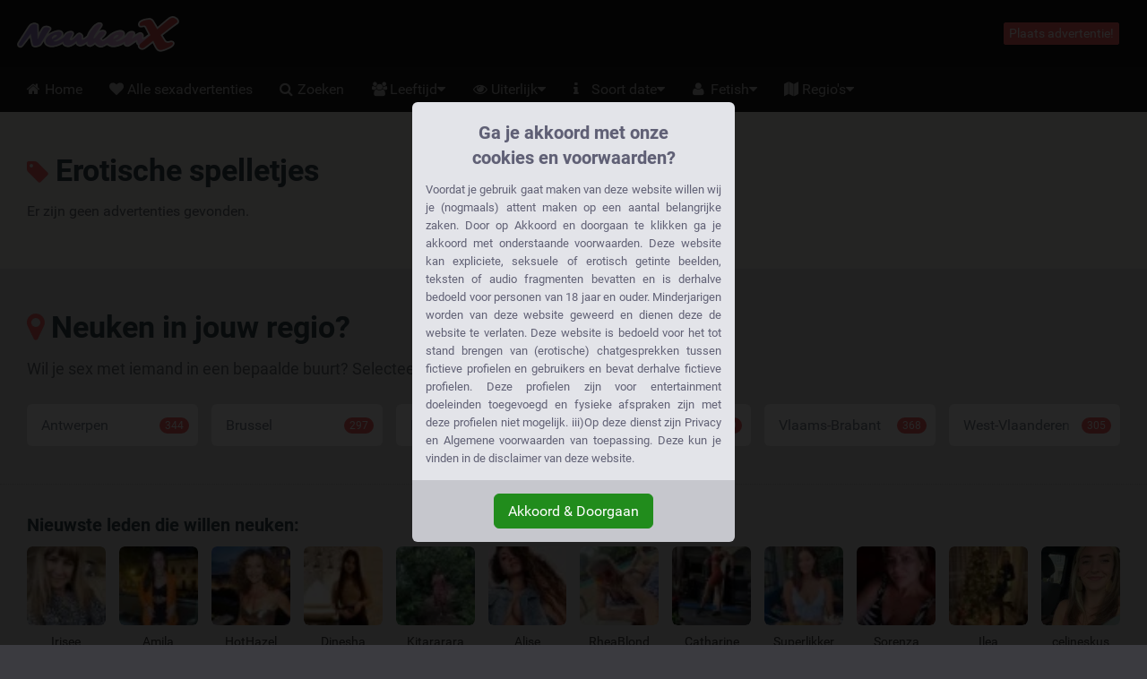

--- FILE ---
content_type: text/html; charset=UTF-8
request_url: https://neukenx.be/erotische-spelletjes
body_size: 12592
content:
<!DOCTYPE html>
<html class="handleWildcard_page  hasRedirectRegister  hasNoDatingBackend  hasFrankBlog  tw-overflow-hidden  neukenxbe" lang="nl">
<head>
<meta charset="utf-8">
<meta http-equiv="X-UA-Compatible" content="IE=edge">
<meta name="viewport" content="width=device-width, initial-scale=1.0, maximum-scale=5.0, user-scalable=yes, minimal-ui">
<meta name="referrer" content="unsafe-url">
<meta name="google-site-verification" content=""/>
<title>
Erotische spelletjes | Vind gratis sexcontacten op NeukenX.be
</title>
<meta name="description" content="Gratis sexcontact met 1000-en singles en stellen die op zoek zijn naar Erotische spelletjes. Maak gratis een profiel aan en plan direct een geile afspraak in een mum van tijd."/>
<link rel="canonical" href="https://neukenx.be/erotische-spelletjes"/>
<style>.legalDisclaimerContainer{overflow:hidden;position:fixed;z-index:5000;top:0;right:0;bottom:0;left:0;display:-webkit-box;display:-webkit-flex;display:-ms-flexbox;display:flex;-webkit-align-items:center;-ms-flex-align:center;align-items:center;-webkit-box-pack:center;-webkit-justify-content:center;-ms-flex-pack:center;justify-content:center;padding:0 15px;background-color:rgba(0,0,0,.85)}.legalDisclaimer{overflow:hidden;display:grid;grid-template-rows:calc(100% - 70px) max-content;padding-bottom:10vh;max-height:100vh;font-size:13px}.legalDisclaimer .contentContainer{position:relative;overflow:scroll;padding-top:10vh;height:100%}.legalDisclaimer .content{position:relative;z-index:1;width:100%;max-width:360px;padding:15px;border-radius:6px 6px 0 0;background-color:#e3e4e9;color:#616175;text-align:justify}.legalDisclaimer .ui{position:relative;padding:15px;border-radius:0 0 6px 6px;background-color:#c6c7cd}.legalDisclaimer .ui::after{display:block;position:absolute;top:-300%;right:0;bottom:100%;left:0;background-color:#e3e4e9;content:''}.legalDisclaimer .ui .btn{background-color:#218c1c;border-color:#218c1c}</style>
<link href="/css/A.app.7ce663f340666fb5f2b51a6b4c6ff985.css.pagespeed.cf.F5YTsfa0YU.css" rel="stylesheet"/>
<link rel="prefetch" href="/fonts/fontawesome/fontawesome-webfont.eot?#iefix" as="font" crossorigin>
<link rel="prefetch" href="/fonts/fontawesome/fontawesome-webfont.woff2" as="font" type="font/woff2" crossorigin>
<link rel="prefetch" href="/fonts/fontawesome/fontawesome-webfont.woff" as="font" type="font/woff" crossorigin>
<link rel="prefetch" href="/fonts/fontawesome/fontawesome-webfont.ttf" as="font" type="font/ttf" crossorigin>
<style>@media (max-width:767px){.h-auto-i{height:auto!important}}</style>
<link rel="preconnect" href="https://www.google-analytics.com/">
<script type="text/psajs" data-pagespeed-orig-index="0">(function(i,s,o,g,r,a,m){i['GoogleAnalyticsObject']=r;i[r]=i[r]||function(){(i[r].q=i[r].q||[]).push(arguments)},i[r].l=1*new Date();a=s.createElement(o),m=s.getElementsByTagName(o)[0];a.async=1;a.src=g;m.parentNode.insertBefore(a,m)})(window,document,'script','//www.google-analytics.com/analytics.js','ga');ga('create','UA-53659733-21','auto');ga('send','pageview');</script>
</head>
<body class="site-menubar-hide  tw-overflow-hidden"><noscript><meta HTTP-EQUIV="refresh" content="0;url='https://neukenx.be/erotische-spelletjes?PageSpeed=noscript'" /><style><!--table,div,span,font,p{display:none} --></style><div style="display:block">Please click <a href="https://neukenx.be/erotische-spelletjes?PageSpeed=noscript">here</a> if you are not redirected within a few seconds.</div></noscript>
<div class="legalDisclaimerContainer">
<div class="legalDisclaimer">
<div class="contentContainer">
<div class="content">
<div class="margin-top-5 h4 text-center font-weight-bold" style="line-height:28px;color:#5f5f75">
Ga je akkoord met onze<br>cookies en voorwaarden?
</div>
<div class="message">
Voordat je gebruik gaat maken van deze website willen wij je (nogmaals) attent maken op een aantal belangrijke zaken.
Door op Akkoord en doorgaan te klikken ga je akkoord met onderstaande voorwaarden. Deze website kan expliciete, seksuele
of erotisch getinte beelden, teksten of audio fragmenten bevatten en is derhalve bedoeld voor personen van 18 jaar en
ouder. Minderjarigen worden van deze website geweerd en dienen deze de website te verlaten. Deze website is bedoeld voor
het tot stand brengen van (erotische) chatgesprekken tussen fictieve profielen en gebruikers en bevat derhalve fictieve
profielen. Deze profielen zijn voor entertainment doeleinden toegevoegd en fysieke afspraken zijn met deze profielen
niet mogelijk. iii)Op deze dienst zijn Privacy en Algemene voorwaarden van toepassing. Deze kun je vinden in de
disclaimer van deze website.
</div>
</div>
</div>
<div class="ui text-center">
<button class="btn btn-success confirmAgreeWithLegalDisclaimer">
Akkoord &amp; Doorgaan
</button>
</div>
</div>
</div>
<!--[if lt IE 8]><p class="browserupgrade margin-0 padding-15 bg-red-800 text-center grey-200">You are using an <strong>outdated</strong> browser. Please <a href="http://browsehappy.com/" class="blue-200 strong" style="text-decoration: underline;">upgrade your browser</a> to improve your experience.</p><![endif]--> <header class="
    site-navbar
    navbar
    navbar-inverse
    tw-flex
    tw-items-center
    tw-justify-between
    before:tw-hidden
    after:tw-hidden">
<div class="
        navbar-header
        tw-grid
        tw-grid-cols-[1fr_1fr_1fr]
        sm:tw-block
        tw-w-full
        before:tw-hidden
        after:tw-hidden">
<button type="button" class="navbar-toggle hamburger hamburger-close navbar-toggle-left" data-toggle="menubar">
<span class="sr-only">
Toggle navigation
</span>
<span class="hamburger-bar"></span>
</button>
<h1 class="tw-m-0 sm:tw-pl-1 tw-flex tw-items-center tw-justify-center sm:tw-justify-start">
<a class="tw-py-0 tw-text-xl sm:tw-text-3xl tw-text-white " href="/">
<img height="40" width="180.5504587156" src="/img/logos/181x40xneukenx.be.png.pagespeed.ic.4iDzDt_mCO.webp" class="tw-w-full tw-h-auto sm:tw-w-auto sm:tw-h-[40px]" alt="NeukenX.be logo"/>
<span class="sr-only">
NeukenX.be
</span>
</a>
</h1>
<div class="sm:tw-hidden text-right xsHeaderMenu tw-flex tw-items-center tw-justify-end">
<a id="mainNavSearch" type="button" class="tw-px-4 tw-text-white" href="https://neukenx.be/zoeken">
<span class="sr-only">
Toggle Search
</span>
<i class="fa fa-fw fa-search" aria-hidden="true"></i>
</a>
</div>
</div>
<div class="navbar-container">
<div class="
                collapse
                tw-flex
                tw-p-0
                tw-w-0
                sm:tw-w-auto
                navbar-collapse
                navbar-collapse-toolbar
                tw-items-center" id="site-navbar-collapse">
<div class="tw-hidden sm:tw-flex tw-items-center tw-px-4">
<span class="pull-right btn btn-danger btn-xs navbar-btn" data-toggle="modal" data-target="#redirectRegisterModal">
Plaats advertentie!
</span>
</div>
</div>
</div>
</header>
<nav class="site-menubar tw-overflow-auto !tw-p-0 sm:tw-h-[50px]" role="navigation">
<h1 class="sr-only">
Hoofdmenu
</h1>
<div class="sm:tw-absolute sm:tw-overflow-auto3 sm:tw-z-[100] hover:sm:tw-z-r[10] tw-w-full hover:sm:tw-overflow-hidden">
<div class="sm:tw-overflow-auto hover:sm:tw-mb-[-30px] hover:sm:tw-pb-[30px]">
<ul class="before:tw-block before:tw-pl-[15px] before:tw-content-[&#039;&#039;] after:tw-block after:tw-pl-[15px] after:tw-content-[&#039;&#039;] site-menu primary-menu sm:tw-z-[100] sm:tw-flex !tw-px-0 tw-w-full sm:tw-bg-transparent" style="background-image:url(/img/logos/xneukenx.be.png.pagespeed.ic.rTTKHvMXye.webp)">
<li class="site-menu-item tw-group sub-closed sm:tw-h-[50px] hover:tw-h-auto item-with-sub-home">
<a class="!tw-flex tw-items-center tw-justify-between tw-gap-x-3 tw-cursor-pointer tw-leading-[50px] tw-p-[0_15px] tw-pl-4 grey-400 tw-whitespace-nowrap group-hover:tw-bg-main-navigation-bg-hover" href="https://neukenx.be">
<span>
<i class="
                                    fa
                                    fa-home
                                    tw-mr-1
                                    tw-w-[20px]
                                    sm:tw-w-3
                                    tw-text-center
                                    sm:tw-text-left" aria-hidden="true"></i>
Home
</span>
</a>
</li>
<li class="site-menu-item tw-group sub-closed sm:tw-h-[50px] hover:tw-h-auto item-with-sub-alle-sexadvertenties">
<a class="!tw-flex tw-items-center tw-justify-between tw-gap-x-3 tw-cursor-pointer tw-leading-[50px] tw-p-[0_15px] tw-pl-4 grey-400 tw-whitespace-nowrap group-hover:tw-bg-main-navigation-bg-hover" href="https://neukenx.be/alle-advertenties">
<span>
<i class="
                                    fa
                                    fa-heart
                                    tw-mr-1
                                    tw-w-[20px]
                                    sm:tw-w-3
                                    tw-text-center
                                    sm:tw-text-left" aria-hidden="true"></i>
Alle sexadvertenties
</span>
</a>
</li>
<li class="site-menu-item tw-group sub-closed sm:tw-h-[50px] hover:tw-h-auto item-with-sub-zoeken">
<a class="!tw-flex tw-items-center tw-justify-between tw-gap-x-3 tw-cursor-pointer tw-leading-[50px] tw-p-[0_15px] tw-pl-4 grey-400 tw-whitespace-nowrap group-hover:tw-bg-main-navigation-bg-hover" href="https://neukenx.be/zoeken">
<span>
<i class="
                                    fa
                                    fa-search
                                    tw-mr-1
                                    tw-w-[20px]
                                    sm:tw-w-3
                                    tw-text-center
                                    sm:tw-text-left" aria-hidden="true"></i>
Zoeken
</span>
</a>
</li>
<li class="site-menu-item tw-group sub-closed sm:tw-h-[50px] hover:tw-h-auto item-with-sub-leeftijd">
<span class="!tw-flex tw-items-center tw-justify-between tw-gap-x-3 tw-cursor-pointer tw-leading-[50px] tw-p-[0_15px] tw-pl-4 grey-400 tw-whitespace-nowrap group-hover:tw-bg-main-navigation-bg-hover">
<span>
<i class="
                                    fa
                                    fa-group
                                    tw-mr-1
                                    tw-w-[20px]
                                    sm:tw-w-3
                                    tw-text-center
                                    sm:tw-text-left" aria-hidden="true"></i>
Leeftijd
</span>
<span onclick="
                                    document.querySelector('.item-with-sub-leeftijd').classList.toggle('sub-opened');
                                    document.querySelector('.item-with-sub-leeftijd').classList.toggle('sub-closed');" class="group-hover:tw-bg-main-navigation-bg-hover">
<i class="fa fa-caret-down group-hover:md:tw-hidden group-[.sub-opened]:tw-hidden"></i>
<i class="fa fa-caret-up tw-hidden group-hover:md:tw-inline group-[.sub-opened]:tw-inline"></i>
</span>
</span>
<div class="group-hover:md:tw-block tw-relative group-[.sub-opened]:tw-block group-[.sub-opened]:md:tw-absolute group-[.sub-opened]:tw-bg-main-navigation-bg-hover group-[.sub-opened]:md:tw-bg-transparent tw-hidden h-auto-i" style="height:200px">
<ul class="sm:tw-overflow-hidden sm:tw-absolute sm:tw-grid sm:tw-grid-cols-[repeat(2,max-content)] sm:tw-bg-[#1d1d1d] sm:tw-rounded-b-lg hover:sm-hidden tw-left-0">
<li class="tw-flex tw-items-stretch">
<a class="
                                            tw-flex
                                            tw-gap-x-0.5
                                            tw-items-center
                                            tw-w-full
                                            tw-h-[50px]
                                            hover:tw-bg-main-navigation-bg-hover
                                            grey-400
                                            tw-px-4
                                            sm:tw-px-5
                                            tw-whitespace-nowrap
                                            hover:!tw-text-white" href="https://neukenx.be/twintigers">
<i class="
                                                fa
                                                fa-angle-right
                                                tw-w-[20px]
                                                sm:tw-w-3
                                                tw-text-center
                                                sm:tw-text-left" aria-hidden="true"></i>
<span class="tw-whitespace-nowrap">
Twintigers
</span>
</a>
</li>
<li class="tw-flex tw-items-stretch">
<a class="
                                            tw-flex
                                            tw-gap-x-0.5
                                            tw-items-center
                                            tw-w-full
                                            tw-h-[50px]
                                            hover:tw-bg-main-navigation-bg-hover
                                            grey-400
                                            tw-px-4
                                            sm:tw-px-5
                                            tw-whitespace-nowrap
                                            hover:!tw-text-white" href="https://neukenx.be/dertigers">
<i class="
                                                fa
                                                fa-angle-right
                                                tw-w-[20px]
                                                sm:tw-w-3
                                                tw-text-center
                                                sm:tw-text-left" aria-hidden="true"></i>
<span class="tw-whitespace-nowrap">
Dertigers
</span>
</a>
</li>
<li class="tw-flex tw-items-stretch">
<a class="
                                            tw-flex
                                            tw-gap-x-0.5
                                            tw-items-center
                                            tw-w-full
                                            tw-h-[50px]
                                            hover:tw-bg-main-navigation-bg-hover
                                            grey-400
                                            tw-px-4
                                            sm:tw-px-5
                                            tw-whitespace-nowrap
                                            hover:!tw-text-white" href="https://neukenx.be/veertigers">
<i class="
                                                fa
                                                fa-angle-right
                                                tw-w-[20px]
                                                sm:tw-w-3
                                                tw-text-center
                                                sm:tw-text-left" aria-hidden="true"></i>
<span class="tw-whitespace-nowrap">
40+
</span>
</a>
</li>
<li class="tw-flex tw-items-stretch">
<a class="
                                            tw-flex
                                            tw-gap-x-0.5
                                            tw-items-center
                                            tw-w-full
                                            tw-h-[50px]
                                            hover:tw-bg-main-navigation-bg-hover
                                            grey-400
                                            tw-px-4
                                            sm:tw-px-5
                                            tw-whitespace-nowrap
                                            hover:!tw-text-white" href="https://neukenx.be/50-plus">
<i class="
                                                fa
                                                fa-angle-right
                                                tw-w-[20px]
                                                sm:tw-w-3
                                                tw-text-center
                                                sm:tw-text-left" aria-hidden="true"></i>
<span class="tw-whitespace-nowrap">
50+
</span>
</a>
</li>
<li class="tw-flex tw-items-stretch">
<a class="
                                            tw-flex
                                            tw-gap-x-0.5
                                            tw-items-center
                                            tw-w-full
                                            tw-h-[50px]
                                            hover:tw-bg-main-navigation-bg-hover
                                            grey-400
                                            tw-px-4
                                            sm:tw-px-5
                                            tw-whitespace-nowrap
                                            hover:!tw-text-white" href="https://neukenx.be/rijpe-vrouwen">
<i class="
                                                fa
                                                fa-angle-right
                                                tw-w-[20px]
                                                sm:tw-w-3
                                                tw-text-center
                                                sm:tw-text-left" aria-hidden="true"></i>
<span class="tw-whitespace-nowrap">
Rijpe vrouwen
</span>
</a>
</li>
<li class="tw-flex tw-items-stretch">
<a class="
                                            tw-flex
                                            tw-gap-x-0.5
                                            tw-items-center
                                            tw-w-full
                                            tw-h-[50px]
                                            hover:tw-bg-main-navigation-bg-hover
                                            grey-400
                                            tw-px-4
                                            sm:tw-px-5
                                            tw-whitespace-nowrap
                                            hover:!tw-text-white" href="https://neukenx.be/geile-vrouwen">
<i class="
                                                fa
                                                fa-angle-right
                                                tw-w-[20px]
                                                sm:tw-w-3
                                                tw-text-center
                                                sm:tw-text-left" aria-hidden="true"></i>
<span class="tw-whitespace-nowrap">
Geile vrouwen
</span>
</a>
</li>
<li class="tw-flex tw-items-stretch">
<a class="
                                            tw-flex
                                            tw-gap-x-0.5
                                            tw-items-center
                                            tw-w-full
                                            tw-h-[50px]
                                            hover:tw-bg-main-navigation-bg-hover
                                            grey-400
                                            tw-px-4
                                            sm:tw-px-5
                                            tw-whitespace-nowrap
                                            hover:!tw-text-white" href="https://neukenx.be/senioren-sex">
<i class="
                                                fa
                                                fa-angle-right
                                                tw-w-[20px]
                                                sm:tw-w-3
                                                tw-text-center
                                                sm:tw-text-left" aria-hidden="true"></i>
<span class="tw-whitespace-nowrap">
Senioren
</span>
</a>
</li>
<li class="tw-flex tw-items-stretch">
<a class="
                                            tw-flex
                                            tw-gap-x-0.5
                                            tw-items-center
                                            tw-w-full
                                            tw-h-[50px]
                                            hover:tw-bg-main-navigation-bg-hover
                                            grey-400
                                            tw-px-4
                                            sm:tw-px-5
                                            tw-whitespace-nowrap
                                            hover:!tw-text-white" href="https://neukenx.be/oma-sex">
<i class="
                                                fa
                                                fa-angle-right
                                                tw-w-[20px]
                                                sm:tw-w-3
                                                tw-text-center
                                                sm:tw-text-left" aria-hidden="true"></i>
<span class="tw-whitespace-nowrap">
Oma's
</span>
</a>
</li>
</ul>
</div>
</li>
<li class="site-menu-item tw-group sub-closed sm:tw-h-[50px] hover:tw-h-auto item-with-sub-uiterlijk">
<span class="!tw-flex tw-items-center tw-justify-between tw-gap-x-3 tw-cursor-pointer tw-leading-[50px] tw-p-[0_15px] tw-pl-4 grey-400 tw-whitespace-nowrap group-hover:tw-bg-main-navigation-bg-hover">
<span>
<i class="
                                    fa
                                    fa-eye
                                    tw-mr-1
                                    tw-w-[20px]
                                    sm:tw-w-3
                                    tw-text-center
                                    sm:tw-text-left" aria-hidden="true"></i>
Uiterlijk
</span>
<span onclick="
                                    document.querySelector('.item-with-sub-uiterlijk').classList.toggle('sub-opened');
                                    document.querySelector('.item-with-sub-uiterlijk').classList.toggle('sub-closed');" class="group-hover:tw-bg-main-navigation-bg-hover">
<i class="fa fa-caret-down group-hover:md:tw-hidden group-[.sub-opened]:tw-hidden"></i>
<i class="fa fa-caret-up tw-hidden group-hover:md:tw-inline group-[.sub-opened]:tw-inline"></i>
</span>
</span>
<div class="group-hover:md:tw-block tw-relative group-[.sub-opened]:tw-block group-[.sub-opened]:md:tw-absolute group-[.sub-opened]:tw-bg-main-navigation-bg-hover group-[.sub-opened]:md:tw-bg-transparent tw-hidden h-auto-i" style="height:400px">
<ul class="sm:tw-overflow-hidden sm:tw-absolute sm:tw-grid sm:tw-grid-cols-[repeat(2,max-content)] sm:tw-bg-[#1d1d1d] sm:tw-rounded-b-lg hover:sm-hidden tw-right-0">
<li class="tw-flex tw-items-stretch">
<a class="
                                            tw-flex
                                            tw-gap-x-0.5
                                            tw-items-center
                                            tw-w-full
                                            tw-h-[50px]
                                            hover:tw-bg-main-navigation-bg-hover
                                            grey-400
                                            tw-px-4
                                            sm:tw-px-5
                                            tw-whitespace-nowrap
                                            hover:!tw-text-white" href="https://neukenx.be/aziatisch">
<i class="
                                                fa
                                                fa-angle-right
                                                tw-w-[20px]
                                                sm:tw-w-3
                                                tw-text-center
                                                sm:tw-text-left" aria-hidden="true"></i>
<span class="tw-whitespace-nowrap">
Aziatisch
</span>
</a>
</li>
<li class="tw-flex tw-items-stretch">
<a class="
                                            tw-flex
                                            tw-gap-x-0.5
                                            tw-items-center
                                            tw-w-full
                                            tw-h-[50px]
                                            hover:tw-bg-main-navigation-bg-hover
                                            grey-400
                                            tw-px-4
                                            sm:tw-px-5
                                            tw-whitespace-nowrap
                                            hover:!tw-text-white" href="https://neukenx.be/latina">
<i class="
                                                fa
                                                fa-angle-right
                                                tw-w-[20px]
                                                sm:tw-w-3
                                                tw-text-center
                                                sm:tw-text-left" aria-hidden="true"></i>
<span class="tw-whitespace-nowrap">
Latina's
</span>
</a>
</li>
<li class="tw-flex tw-items-stretch">
<a class="
                                            tw-flex
                                            tw-gap-x-0.5
                                            tw-items-center
                                            tw-w-full
                                            tw-h-[50px]
                                            hover:tw-bg-main-navigation-bg-hover
                                            grey-400
                                            tw-px-4
                                            sm:tw-px-5
                                            tw-whitespace-nowrap
                                            hover:!tw-text-white" href="https://neukenx.be/hindoe">
<i class="
                                                fa
                                                fa-angle-right
                                                tw-w-[20px]
                                                sm:tw-w-3
                                                tw-text-center
                                                sm:tw-text-left" aria-hidden="true"></i>
<span class="tw-whitespace-nowrap">
Hindoe
</span>
</a>
</li>
<li class="tw-flex tw-items-stretch">
<a class="
                                            tw-flex
                                            tw-gap-x-0.5
                                            tw-items-center
                                            tw-w-full
                                            tw-h-[50px]
                                            hover:tw-bg-main-navigation-bg-hover
                                            grey-400
                                            tw-px-4
                                            sm:tw-px-5
                                            tw-whitespace-nowrap
                                            hover:!tw-text-white" href="https://neukenx.be/blond">
<i class="
                                                fa
                                                fa-angle-right
                                                tw-w-[20px]
                                                sm:tw-w-3
                                                tw-text-center
                                                sm:tw-text-left" aria-hidden="true"></i>
<span class="tw-whitespace-nowrap">
Blond
</span>
</a>
</li>
<li class="tw-flex tw-items-stretch">
<a class="
                                            tw-flex
                                            tw-gap-x-0.5
                                            tw-items-center
                                            tw-w-full
                                            tw-h-[50px]
                                            hover:tw-bg-main-navigation-bg-hover
                                            grey-400
                                            tw-px-4
                                            sm:tw-px-5
                                            tw-whitespace-nowrap
                                            hover:!tw-text-white" href="https://neukenx.be/brunette">
<i class="
                                                fa
                                                fa-angle-right
                                                tw-w-[20px]
                                                sm:tw-w-3
                                                tw-text-center
                                                sm:tw-text-left" aria-hidden="true"></i>
<span class="tw-whitespace-nowrap">
Brunette
</span>
</a>
</li>
<li class="tw-flex tw-items-stretch">
<a class="
                                            tw-flex
                                            tw-gap-x-0.5
                                            tw-items-center
                                            tw-w-full
                                            tw-h-[50px]
                                            hover:tw-bg-main-navigation-bg-hover
                                            grey-400
                                            tw-px-4
                                            sm:tw-px-5
                                            tw-whitespace-nowrap
                                            hover:!tw-text-white" href="https://neukenx.be/rood-harige">
<i class="
                                                fa
                                                fa-angle-right
                                                tw-w-[20px]
                                                sm:tw-w-3
                                                tw-text-center
                                                sm:tw-text-left" aria-hidden="true"></i>
<span class="tw-whitespace-nowrap">
Rood harige
</span>
</a>
</li>
<li class="tw-flex tw-items-stretch">
<a class="
                                            tw-flex
                                            tw-gap-x-0.5
                                            tw-items-center
                                            tw-w-full
                                            tw-h-[50px]
                                            hover:tw-bg-main-navigation-bg-hover
                                            grey-400
                                            tw-px-4
                                            sm:tw-px-5
                                            tw-whitespace-nowrap
                                            hover:!tw-text-white" href="https://neukenx.be/brillen">
<i class="
                                                fa
                                                fa-angle-right
                                                tw-w-[20px]
                                                sm:tw-w-3
                                                tw-text-center
                                                sm:tw-text-left" aria-hidden="true"></i>
<span class="tw-whitespace-nowrap">
Vrouw met bril
</span>
</a>
</li>
<li class="tw-flex tw-items-stretch">
<a class="
                                            tw-flex
                                            tw-gap-x-0.5
                                            tw-items-center
                                            tw-w-full
                                            tw-h-[50px]
                                            hover:tw-bg-main-navigation-bg-hover
                                            grey-400
                                            tw-px-4
                                            sm:tw-px-5
                                            tw-whitespace-nowrap
                                            hover:!tw-text-white" href="https://neukenx.be/grote-billen">
<i class="
                                                fa
                                                fa-angle-right
                                                tw-w-[20px]
                                                sm:tw-w-3
                                                tw-text-center
                                                sm:tw-text-left" aria-hidden="true"></i>
<span class="tw-whitespace-nowrap">
Grote billen
</span>
</a>
</li>
<li class="tw-flex tw-items-stretch">
<a class="
                                            tw-flex
                                            tw-gap-x-0.5
                                            tw-items-center
                                            tw-w-full
                                            tw-h-[50px]
                                            hover:tw-bg-main-navigation-bg-hover
                                            grey-400
                                            tw-px-4
                                            sm:tw-px-5
                                            tw-whitespace-nowrap
                                            hover:!tw-text-white" href="https://neukenx.be/dikke-vrouwen">
<i class="
                                                fa
                                                fa-angle-right
                                                tw-w-[20px]
                                                sm:tw-w-3
                                                tw-text-center
                                                sm:tw-text-left" aria-hidden="true"></i>
<span class="tw-whitespace-nowrap">
Dikke vrouwen
</span>
</a>
</li>
<li class="tw-flex tw-items-stretch">
<a class="
                                            tw-flex
                                            tw-gap-x-0.5
                                            tw-items-center
                                            tw-w-full
                                            tw-h-[50px]
                                            hover:tw-bg-main-navigation-bg-hover
                                            grey-400
                                            tw-px-4
                                            sm:tw-px-5
                                            tw-whitespace-nowrap
                                            hover:!tw-text-white" href="https://neukenx.be/fitgirl">
<i class="
                                                fa
                                                fa-angle-right
                                                tw-w-[20px]
                                                sm:tw-w-3
                                                tw-text-center
                                                sm:tw-text-left" aria-hidden="true"></i>
<span class="tw-whitespace-nowrap">
Fitgirls
</span>
</a>
</li>
<li class="tw-flex tw-items-stretch">
<a class="
                                            tw-flex
                                            tw-gap-x-0.5
                                            tw-items-center
                                            tw-w-full
                                            tw-h-[50px]
                                            hover:tw-bg-main-navigation-bg-hover
                                            grey-400
                                            tw-px-4
                                            sm:tw-px-5
                                            tw-whitespace-nowrap
                                            hover:!tw-text-white" href="https://neukenx.be/negerinnen">
<i class="
                                                fa
                                                fa-angle-right
                                                tw-w-[20px]
                                                sm:tw-w-3
                                                tw-text-center
                                                sm:tw-text-left" aria-hidden="true"></i>
<span class="tw-whitespace-nowrap">
Negerinnen
</span>
</a>
</li>
<li class="tw-flex tw-items-stretch">
<a class="
                                            tw-flex
                                            tw-gap-x-0.5
                                            tw-items-center
                                            tw-w-full
                                            tw-h-[50px]
                                            hover:tw-bg-main-navigation-bg-hover
                                            grey-400
                                            tw-px-4
                                            sm:tw-px-5
                                            tw-whitespace-nowrap
                                            hover:!tw-text-white" href="https://neukenx.be/harige-kut">
<i class="
                                                fa
                                                fa-angle-right
                                                tw-w-[20px]
                                                sm:tw-w-3
                                                tw-text-center
                                                sm:tw-text-left" aria-hidden="true"></i>
<span class="tw-whitespace-nowrap">
Behaarde kut
</span>
</a>
</li>
<li class="tw-flex tw-items-stretch">
<a class="
                                            tw-flex
                                            tw-gap-x-0.5
                                            tw-items-center
                                            tw-w-full
                                            tw-h-[50px]
                                            hover:tw-bg-main-navigation-bg-hover
                                            grey-400
                                            tw-px-4
                                            sm:tw-px-5
                                            tw-whitespace-nowrap
                                            hover:!tw-text-white" href="https://neukenx.be/kleine-tieten">
<i class="
                                                fa
                                                fa-angle-right
                                                tw-w-[20px]
                                                sm:tw-w-3
                                                tw-text-center
                                                sm:tw-text-left" aria-hidden="true"></i>
<span class="tw-whitespace-nowrap">
Kleine tieten
</span>
</a>
</li>
<li class="tw-flex tw-items-stretch">
<a class="
                                            tw-flex
                                            tw-gap-x-0.5
                                            tw-items-center
                                            tw-w-full
                                            tw-h-[50px]
                                            hover:tw-bg-main-navigation-bg-hover
                                            grey-400
                                            tw-px-4
                                            sm:tw-px-5
                                            tw-whitespace-nowrap
                                            hover:!tw-text-white" href="https://neukenx.be/petite">
<i class="
                                                fa
                                                fa-angle-right
                                                tw-w-[20px]
                                                sm:tw-w-3
                                                tw-text-center
                                                sm:tw-text-left" aria-hidden="true"></i>
<span class="tw-whitespace-nowrap">
Petite
</span>
</a>
</li>
<li class="tw-flex tw-items-stretch">
<a class="
                                            tw-flex
                                            tw-gap-x-0.5
                                            tw-items-center
                                            tw-w-full
                                            tw-h-[50px]
                                            hover:tw-bg-main-navigation-bg-hover
                                            grey-400
                                            tw-px-4
                                            sm:tw-px-5
                                            tw-whitespace-nowrap
                                            hover:!tw-text-white" href="https://neukenx.be/tattoo">
<i class="
                                                fa
                                                fa-angle-right
                                                tw-w-[20px]
                                                sm:tw-w-3
                                                tw-text-center
                                                sm:tw-text-left" aria-hidden="true"></i>
<span class="tw-whitespace-nowrap">
Vrouwen met tattoo
</span>
</a>
</li>
</ul>
</div>
</li>
<li class="site-menu-item tw-group sub-closed sm:tw-h-[50px] hover:tw-h-auto item-with-sub-soort-date">
<span class="!tw-flex tw-items-center tw-justify-between tw-gap-x-3 tw-cursor-pointer tw-leading-[50px] tw-p-[0_15px] tw-pl-4 grey-400 tw-whitespace-nowrap group-hover:tw-bg-main-navigation-bg-hover">
<span>
<i class="
                                    fa
                                    fa-info
                                    tw-mr-1
                                    tw-w-[20px]
                                    sm:tw-w-3
                                    tw-text-center
                                    sm:tw-text-left" aria-hidden="true"></i>
Soort date
</span>
<span onclick="
                                    document.querySelector('.item-with-sub-soort-date').classList.toggle('sub-opened');
                                    document.querySelector('.item-with-sub-soort-date').classList.toggle('sub-closed');" class="group-hover:tw-bg-main-navigation-bg-hover">
<i class="fa fa-caret-down group-hover:md:tw-hidden group-[.sub-opened]:tw-hidden"></i>
<i class="fa fa-caret-up tw-hidden group-hover:md:tw-inline group-[.sub-opened]:tw-inline"></i>
</span>
</span>
<div class="group-hover:md:tw-block tw-relative group-[.sub-opened]:tw-block group-[.sub-opened]:md:tw-absolute group-[.sub-opened]:tw-bg-main-navigation-bg-hover group-[.sub-opened]:md:tw-bg-transparent tw-hidden h-auto-i" style="height:300px">
<ul class="sm:tw-overflow-hidden sm:tw-absolute sm:tw-grid sm:tw-grid-cols-[repeat(2,max-content)] sm:tw-bg-[#1d1d1d] sm:tw-rounded-b-lg hover:sm-hidden tw-right-0">
<li class="tw-flex tw-items-stretch">
<a class="
                                            tw-flex
                                            tw-gap-x-0.5
                                            tw-items-center
                                            tw-w-full
                                            tw-h-[50px]
                                            hover:tw-bg-main-navigation-bg-hover
                                            grey-400
                                            tw-px-4
                                            sm:tw-px-5
                                            tw-whitespace-nowrap
                                            hover:!tw-text-white" href="https://neukenx.be/anaal">
<i class="
                                                fa
                                                fa-angle-right
                                                tw-w-[20px]
                                                sm:tw-w-3
                                                tw-text-center
                                                sm:tw-text-left" aria-hidden="true"></i>
<span class="tw-whitespace-nowrap">
Anaal
</span>
</a>
</li>
<li class="tw-flex tw-items-stretch">
<a class="
                                            tw-flex
                                            tw-gap-x-0.5
                                            tw-items-center
                                            tw-w-full
                                            tw-h-[50px]
                                            hover:tw-bg-main-navigation-bg-hover
                                            grey-400
                                            tw-px-4
                                            sm:tw-px-5
                                            tw-whitespace-nowrap
                                            hover:!tw-text-white" href="https://neukenx.be/amateur-sex">
<i class="
                                                fa
                                                fa-angle-right
                                                tw-w-[20px]
                                                sm:tw-w-3
                                                tw-text-center
                                                sm:tw-text-left" aria-hidden="true"></i>
<span class="tw-whitespace-nowrap">
Amateur sex
</span>
</a>
</li>
<li class="tw-flex tw-items-stretch">
<a class="
                                            tw-flex
                                            tw-gap-x-0.5
                                            tw-items-center
                                            tw-w-full
                                            tw-h-[50px]
                                            hover:tw-bg-main-navigation-bg-hover
                                            grey-400
                                            tw-px-4
                                            sm:tw-px-5
                                            tw-whitespace-nowrap
                                            hover:!tw-text-white" href="https://neukenx.be/autosex">
<i class="
                                                fa
                                                fa-angle-right
                                                tw-w-[20px]
                                                sm:tw-w-3
                                                tw-text-center
                                                sm:tw-text-left" aria-hidden="true"></i>
<span class="tw-whitespace-nowrap">
Autosex
</span>
</a>
</li>
<li class="tw-flex tw-items-stretch">
<a class="
                                            tw-flex
                                            tw-gap-x-0.5
                                            tw-items-center
                                            tw-w-full
                                            tw-h-[50px]
                                            hover:tw-bg-main-navigation-bg-hover
                                            grey-400
                                            tw-px-4
                                            sm:tw-px-5
                                            tw-whitespace-nowrap
                                            hover:!tw-text-white" href="https://neukenx.be/buitensex">
<i class="
                                                fa
                                                fa-angle-right
                                                tw-w-[20px]
                                                sm:tw-w-3
                                                tw-text-center
                                                sm:tw-text-left" aria-hidden="true"></i>
<span class="tw-whitespace-nowrap">
Buitensex
</span>
</a>
</li>
<li class="tw-flex tw-items-stretch">
<a class="
                                            tw-flex
                                            tw-gap-x-0.5
                                            tw-items-center
                                            tw-w-full
                                            tw-h-[50px]
                                            hover:tw-bg-main-navigation-bg-hover
                                            grey-400
                                            tw-px-4
                                            sm:tw-px-5
                                            tw-whitespace-nowrap
                                            hover:!tw-text-white" href="https://neukenx.be/experimenteren">
<i class="
                                                fa
                                                fa-angle-right
                                                tw-w-[20px]
                                                sm:tw-w-3
                                                tw-text-center
                                                sm:tw-text-left" aria-hidden="true"></i>
<span class="tw-whitespace-nowrap">
Experimenteren
</span>
</a>
</li>
<li class="tw-flex tw-items-stretch">
<a class="
                                            tw-flex
                                            tw-gap-x-0.5
                                            tw-items-center
                                            tw-w-full
                                            tw-h-[50px]
                                            hover:tw-bg-main-navigation-bg-hover
                                            grey-400
                                            tw-px-4
                                            sm:tw-px-5
                                            tw-whitespace-nowrap
                                            hover:!tw-text-white" href="https://neukenx.be/sexparty">
<i class="
                                                fa
                                                fa-angle-right
                                                tw-w-[20px]
                                                sm:tw-w-3
                                                tw-text-center
                                                sm:tw-text-left" aria-hidden="true"></i>
<span class="tw-whitespace-nowrap">
Sexparty
</span>
</a>
</li>
<li class="tw-flex tw-items-stretch">
<a class="
                                            tw-flex
                                            tw-gap-x-0.5
                                            tw-items-center
                                            tw-w-full
                                            tw-h-[50px]
                                            hover:tw-bg-main-navigation-bg-hover
                                            grey-400
                                            tw-px-4
                                            sm:tw-px-5
                                            tw-whitespace-nowrap
                                            hover:!tw-text-white" href="https://neukenx.be/harde-sex">
<i class="
                                                fa
                                                fa-angle-right
                                                tw-w-[20px]
                                                sm:tw-w-3
                                                tw-text-center
                                                sm:tw-text-left" aria-hidden="true"></i>
<span class="tw-whitespace-nowrap">
Harde sex
</span>
</a>
</li>
<li class="tw-flex tw-items-stretch">
<a class="
                                            tw-flex
                                            tw-gap-x-0.5
                                            tw-items-center
                                            tw-w-full
                                            tw-h-[50px]
                                            hover:tw-bg-main-navigation-bg-hover
                                            grey-400
                                            tw-px-4
                                            sm:tw-px-5
                                            tw-whitespace-nowrap
                                            hover:!tw-text-white" href="https://neukenx.be/trio">
<i class="
                                                fa
                                                fa-angle-right
                                                tw-w-[20px]
                                                sm:tw-w-3
                                                tw-text-center
                                                sm:tw-text-left" aria-hidden="true"></i>
<span class="tw-whitespace-nowrap">
Trio
</span>
</a>
</li>
<li class="tw-flex tw-items-stretch">
<a class="
                                            tw-flex
                                            tw-gap-x-0.5
                                            tw-items-center
                                            tw-w-full
                                            tw-h-[50px]
                                            hover:tw-bg-main-navigation-bg-hover
                                            grey-400
                                            tw-px-4
                                            sm:tw-px-5
                                            tw-whitespace-nowrap
                                            hover:!tw-text-white" href="https://neukenx.be/erotische-massage">
<i class="
                                                fa
                                                fa-angle-right
                                                tw-w-[20px]
                                                sm:tw-w-3
                                                tw-text-center
                                                sm:tw-text-left" aria-hidden="true"></i>
<span class="tw-whitespace-nowrap">
Erotische massage
</span>
</a>
</li>
<li class="tw-flex tw-items-stretch">
<a class="
                                            tw-flex
                                            tw-gap-x-0.5
                                            tw-items-center
                                            tw-w-full
                                            tw-h-[50px]
                                            hover:tw-bg-main-navigation-bg-hover
                                            grey-400
                                            tw-px-4
                                            sm:tw-px-5
                                            tw-whitespace-nowrap
                                            hover:!tw-text-white" href="https://neukenx.be/whatsapp-sex">
<i class="
                                                fa
                                                fa-angle-right
                                                tw-w-[20px]
                                                sm:tw-w-3
                                                tw-text-center
                                                sm:tw-text-left" aria-hidden="true"></i>
<span class="tw-whitespace-nowrap">
Whatsapp sex
</span>
</a>
</li>
<li class="tw-flex tw-items-stretch">
<a class="
                                            tw-flex
                                            tw-gap-x-0.5
                                            tw-items-center
                                            tw-w-full
                                            tw-h-[50px]
                                            hover:tw-bg-main-navigation-bg-hover
                                            grey-400
                                            tw-px-4
                                            sm:tw-px-5
                                            tw-whitespace-nowrap
                                            hover:!tw-text-white" href="https://neukenx.be/thuis-sex">
<i class="
                                                fa
                                                fa-angle-right
                                                tw-w-[20px]
                                                sm:tw-w-3
                                                tw-text-center
                                                sm:tw-text-left" aria-hidden="true"></i>
<span class="tw-whitespace-nowrap">
Thuis sex
</span>
</a>
</li>
<li class="tw-flex tw-items-stretch">
<a class="
                                            tw-flex
                                            tw-gap-x-0.5
                                            tw-items-center
                                            tw-w-full
                                            tw-h-[50px]
                                            hover:tw-bg-main-navigation-bg-hover
                                            grey-400
                                            tw-px-4
                                            sm:tw-px-5
                                            tw-whitespace-nowrap
                                            hover:!tw-text-white" href="https://neukenx.be/one-night-stand">
<i class="
                                                fa
                                                fa-angle-right
                                                tw-w-[20px]
                                                sm:tw-w-3
                                                tw-text-center
                                                sm:tw-text-left" aria-hidden="true"></i>
<span class="tw-whitespace-nowrap">
One night stand
</span>
</a>
</li>
</ul>
</div>
</li>
<li class="site-menu-item tw-group sub-closed sm:tw-h-[50px] hover:tw-h-auto item-with-sub-fetish">
<span class="!tw-flex tw-items-center tw-justify-between tw-gap-x-3 tw-cursor-pointer tw-leading-[50px] tw-p-[0_15px] tw-pl-4 grey-400 tw-whitespace-nowrap group-hover:tw-bg-main-navigation-bg-hover">
<span>
<i class="
                                    fa
                                    fa-user
                                    tw-mr-1
                                    tw-w-[20px]
                                    sm:tw-w-3
                                    tw-text-center
                                    sm:tw-text-left" aria-hidden="true"></i>
Fetish
</span>
<span onclick="
                                    document.querySelector('.item-with-sub-fetish').classList.toggle('sub-opened');
                                    document.querySelector('.item-with-sub-fetish').classList.toggle('sub-closed');" class="group-hover:tw-bg-main-navigation-bg-hover">
<i class="fa fa-caret-down group-hover:md:tw-hidden group-[.sub-opened]:tw-hidden"></i>
<i class="fa fa-caret-up tw-hidden group-hover:md:tw-inline group-[.sub-opened]:tw-inline"></i>
</span>
</span>
<div class="group-hover:md:tw-block tw-relative group-[.sub-opened]:tw-block group-[.sub-opened]:md:tw-absolute group-[.sub-opened]:tw-bg-main-navigation-bg-hover group-[.sub-opened]:md:tw-bg-transparent tw-hidden h-auto-i" style="height:400px">
<ul class="sm:tw-overflow-hidden sm:tw-absolute sm:tw-grid sm:tw-grid-cols-[repeat(2,max-content)] sm:tw-bg-[#1d1d1d] sm:tw-rounded-b-lg hover:sm-hidden tw-right-0">
<li class="tw-flex tw-items-stretch">
<a class="
                                            tw-flex
                                            tw-gap-x-0.5
                                            tw-items-center
                                            tw-w-full
                                            tw-h-[50px]
                                            hover:tw-bg-main-navigation-bg-hover
                                            grey-400
                                            tw-px-4
                                            sm:tw-px-5
                                            tw-whitespace-nowrap
                                            hover:!tw-text-white" href="https://neukenx.be/bdsm">
<i class="
                                                fa
                                                fa-angle-right
                                                tw-w-[20px]
                                                sm:tw-w-3
                                                tw-text-center
                                                sm:tw-text-left" aria-hidden="true"></i>
<span class="tw-whitespace-nowrap">
BDSM
</span>
</a>
</li>
<li class="tw-flex tw-items-stretch">
<a class="
                                            tw-flex
                                            tw-gap-x-0.5
                                            tw-items-center
                                            tw-w-full
                                            tw-h-[50px]
                                            hover:tw-bg-main-navigation-bg-hover
                                            grey-400
                                            tw-px-4
                                            sm:tw-px-5
                                            tw-whitespace-nowrap
                                            hover:!tw-text-white" href="https://neukenx.be/bondage">
<i class="
                                                fa
                                                fa-angle-right
                                                tw-w-[20px]
                                                sm:tw-w-3
                                                tw-text-center
                                                sm:tw-text-left" aria-hidden="true"></i>
<span class="tw-whitespace-nowrap">
Bondage
</span>
</a>
</li>
<li class="tw-flex tw-items-stretch">
<a class="
                                            tw-flex
                                            tw-gap-x-0.5
                                            tw-items-center
                                            tw-w-full
                                            tw-h-[50px]
                                            hover:tw-bg-main-navigation-bg-hover
                                            grey-400
                                            tw-px-4
                                            sm:tw-px-5
                                            tw-whitespace-nowrap
                                            hover:!tw-text-white" href="https://neukenx.be/deepthroaten">
<i class="
                                                fa
                                                fa-angle-right
                                                tw-w-[20px]
                                                sm:tw-w-3
                                                tw-text-center
                                                sm:tw-text-left" aria-hidden="true"></i>
<span class="tw-whitespace-nowrap">
Deepthroaten
</span>
</a>
</li>
<li class="tw-flex tw-items-stretch">
<a class="
                                            tw-flex
                                            tw-gap-x-0.5
                                            tw-items-center
                                            tw-w-full
                                            tw-h-[50px]
                                            hover:tw-bg-main-navigation-bg-hover
                                            grey-400
                                            tw-px-4
                                            sm:tw-px-5
                                            tw-whitespace-nowrap
                                            hover:!tw-text-white" href="https://neukenx.be/beffen">
<i class="
                                                fa
                                                fa-angle-right
                                                tw-w-[20px]
                                                sm:tw-w-3
                                                tw-text-center
                                                sm:tw-text-left" aria-hidden="true"></i>
<span class="tw-whitespace-nowrap">
Beffen
</span>
</a>
</li>
<li class="tw-flex tw-items-stretch">
<a class="
                                            tw-flex
                                            tw-gap-x-0.5
                                            tw-items-center
                                            tw-w-full
                                            tw-h-[50px]
                                            hover:tw-bg-main-navigation-bg-hover
                                            grey-400
                                            tw-px-4
                                            sm:tw-px-5
                                            tw-whitespace-nowrap
                                            hover:!tw-text-white" href="https://neukenx.be/onderdanig">
<i class="
                                                fa
                                                fa-angle-right
                                                tw-w-[20px]
                                                sm:tw-w-3
                                                tw-text-center
                                                sm:tw-text-left" aria-hidden="true"></i>
<span class="tw-whitespace-nowrap">
Onderdanig
</span>
</a>
</li>
<li class="tw-flex tw-items-stretch">
<a class="
                                            tw-flex
                                            tw-gap-x-0.5
                                            tw-items-center
                                            tw-w-full
                                            tw-h-[50px]
                                            hover:tw-bg-main-navigation-bg-hover
                                            grey-400
                                            tw-px-4
                                            sm:tw-px-5
                                            tw-whitespace-nowrap
                                            hover:!tw-text-white" href="https://neukenx.be/rollenspel">
<i class="
                                                fa
                                                fa-angle-right
                                                tw-w-[20px]
                                                sm:tw-w-3
                                                tw-text-center
                                                sm:tw-text-left" aria-hidden="true"></i>
<span class="tw-whitespace-nowrap">
Rollenspel
</span>
</a>
</li>
<li class="tw-flex tw-items-stretch">
<a class="
                                            tw-flex
                                            tw-gap-x-0.5
                                            tw-items-center
                                            tw-w-full
                                            tw-h-[50px]
                                            hover:tw-bg-main-navigation-bg-hover
                                            grey-400
                                            tw-px-4
                                            sm:tw-px-5
                                            tw-whitespace-nowrap
                                            hover:!tw-text-white" href="https://neukenx.be/dominant">
<i class="
                                                fa
                                                fa-angle-right
                                                tw-w-[20px]
                                                sm:tw-w-3
                                                tw-text-center
                                                sm:tw-text-left" aria-hidden="true"></i>
<span class="tw-whitespace-nowrap">
Dominant
</span>
</a>
</li>
<li class="tw-flex tw-items-stretch">
<a class="
                                            tw-flex
                                            tw-gap-x-0.5
                                            tw-items-center
                                            tw-w-full
                                            tw-h-[50px]
                                            hover:tw-bg-main-navigation-bg-hover
                                            grey-400
                                            tw-px-4
                                            sm:tw-px-5
                                            tw-whitespace-nowrap
                                            hover:!tw-text-white" href="https://neukenx.be/kinky">
<i class="
                                                fa
                                                fa-angle-right
                                                tw-w-[20px]
                                                sm:tw-w-3
                                                tw-text-center
                                                sm:tw-text-left" aria-hidden="true"></i>
<span class="tw-whitespace-nowrap">
Kinky
</span>
</a>
</li>
<li class="tw-flex tw-items-stretch">
<a class="
                                            tw-flex
                                            tw-gap-x-0.5
                                            tw-items-center
                                            tw-w-full
                                            tw-h-[50px]
                                            hover:tw-bg-main-navigation-bg-hover
                                            grey-400
                                            tw-px-4
                                            sm:tw-px-5
                                            tw-whitespace-nowrap
                                            hover:!tw-text-white" href="https://neukenx.be/ondeugend">
<i class="
                                                fa
                                                fa-angle-right
                                                tw-w-[20px]
                                                sm:tw-w-3
                                                tw-text-center
                                                sm:tw-text-left" aria-hidden="true"></i>
<span class="tw-whitespace-nowrap">
Ondeugend
</span>
</a>
</li>
<li class="tw-flex tw-items-stretch">
<a class="
                                            tw-flex
                                            tw-gap-x-0.5
                                            tw-items-center
                                            tw-w-full
                                            tw-h-[50px]
                                            hover:tw-bg-main-navigation-bg-hover
                                            grey-400
                                            tw-px-4
                                            sm:tw-px-5
                                            tw-whitespace-nowrap
                                            hover:!tw-text-white" href="https://neukenx.be/fantasie">
<i class="
                                                fa
                                                fa-angle-right
                                                tw-w-[20px]
                                                sm:tw-w-3
                                                tw-text-center
                                                sm:tw-text-left" aria-hidden="true"></i>
<span class="tw-whitespace-nowrap">
Fantasie
</span>
</a>
</li>
<li class="tw-flex tw-items-stretch">
<a class="
                                            tw-flex
                                            tw-gap-x-0.5
                                            tw-items-center
                                            tw-w-full
                                            tw-h-[50px]
                                            hover:tw-bg-main-navigation-bg-hover
                                            grey-400
                                            tw-px-4
                                            sm:tw-px-5
                                            tw-whitespace-nowrap
                                            hover:!tw-text-white" href="https://neukenx.be/spuiten">
<i class="
                                                fa
                                                fa-angle-right
                                                tw-w-[20px]
                                                sm:tw-w-3
                                                tw-text-center
                                                sm:tw-text-left" aria-hidden="true"></i>
<span class="tw-whitespace-nowrap">
Spuiten
</span>
</a>
</li>
<li class="tw-flex tw-items-stretch">
<a class="
                                            tw-flex
                                            tw-gap-x-0.5
                                            tw-items-center
                                            tw-w-full
                                            tw-h-[50px]
                                            hover:tw-bg-main-navigation-bg-hover
                                            grey-400
                                            tw-px-4
                                            sm:tw-px-5
                                            tw-whitespace-nowrap
                                            hover:!tw-text-white" href="https://neukenx.be/vingeren">
<i class="
                                                fa
                                                fa-angle-right
                                                tw-w-[20px]
                                                sm:tw-w-3
                                                tw-text-center
                                                sm:tw-text-left" aria-hidden="true"></i>
<span class="tw-whitespace-nowrap">
Vingeren
</span>
</a>
</li>
<li class="tw-flex tw-items-stretch">
<a class="
                                            tw-flex
                                            tw-gap-x-0.5
                                            tw-items-center
                                            tw-w-full
                                            tw-h-[50px]
                                            hover:tw-bg-main-navigation-bg-hover
                                            grey-400
                                            tw-px-4
                                            sm:tw-px-5
                                            tw-whitespace-nowrap
                                            hover:!tw-text-white" href="https://neukenx.be/meesteres">
<i class="
                                                fa
                                                fa-angle-right
                                                tw-w-[20px]
                                                sm:tw-w-3
                                                tw-text-center
                                                sm:tw-text-left" aria-hidden="true"></i>
<span class="tw-whitespace-nowrap">
Meesteres
</span>
</a>
</li>
<li class="tw-flex tw-items-stretch">
<a class="
                                            tw-flex
                                            tw-gap-x-0.5
                                            tw-items-center
                                            tw-w-full
                                            tw-h-[50px]
                                            hover:tw-bg-main-navigation-bg-hover
                                            grey-400
                                            tw-px-4
                                            sm:tw-px-5
                                            tw-whitespace-nowrap
                                            hover:!tw-text-white" href="https://neukenx.be/maagd">
<i class="
                                                fa
                                                fa-angle-right
                                                tw-w-[20px]
                                                sm:tw-w-3
                                                tw-text-center
                                                sm:tw-text-left" aria-hidden="true"></i>
<span class="tw-whitespace-nowrap">
Maagd
</span>
</a>
</li>
<li class="tw-flex tw-items-stretch">
<a class="
                                            tw-flex
                                            tw-gap-x-0.5
                                            tw-items-center
                                            tw-w-full
                                            tw-h-[50px]
                                            hover:tw-bg-main-navigation-bg-hover
                                            grey-400
                                            tw-px-4
                                            sm:tw-px-5
                                            tw-whitespace-nowrap
                                            hover:!tw-text-white" href="https://neukenx.be/spanking">
<i class="
                                                fa
                                                fa-angle-right
                                                tw-w-[20px]
                                                sm:tw-w-3
                                                tw-text-center
                                                sm:tw-text-left" aria-hidden="true"></i>
<span class="tw-whitespace-nowrap">
Spanking
</span>
</a>
</li>
</ul>
</div>
</li>
<li class="site-menu-item tw-group sub-closed sm:tw-h-[50px] hover:tw-h-auto item-with-sub-regios">
<a class="!tw-flex tw-items-center tw-justify-between tw-gap-x-3 tw-cursor-pointer tw-leading-[50px] tw-p-[0_15px] tw-pl-4 grey-400 tw-whitespace-nowrap group-hover:tw-bg-main-navigation-bg-hover" href="https://neukenx.be/regios">
<span>
<i class="
                                    fa
                                    fa-map
                                    tw-mr-1
                                    tw-w-[20px]
                                    sm:tw-w-3
                                    tw-text-center
                                    sm:tw-text-left" aria-hidden="true"></i>
Regio's
</span>
<span onclick="
                                    document.querySelector('.item-with-sub-regios').classList.toggle('sub-opened');
                                    document.querySelector('.item-with-sub-regios').classList.toggle('sub-closed');" class="group-hover:tw-bg-main-navigation-bg-hover">
<i class="fa fa-caret-down group-hover:md:tw-hidden group-[.sub-opened]:tw-hidden"></i>
<i class="fa fa-caret-up tw-hidden group-hover:md:tw-inline group-[.sub-opened]:tw-inline"></i>
</span>
</a>
<div class="group-hover:md:tw-block tw-relative group-[.sub-opened]:tw-block group-[.sub-opened]:md:tw-absolute group-[.sub-opened]:tw-bg-main-navigation-bg-hover group-[.sub-opened]:md:tw-bg-transparent tw-hidden h-auto-i" style="height:150px">
<ul class="sm:tw-overflow-hidden sm:tw-absolute sm:tw-grid sm:tw-grid-cols-[repeat(2,max-content)] sm:tw-bg-[#1d1d1d] sm:tw-rounded-b-lg hover:sm-hidden tw-right-0">
<li class="tw-flex tw-items-stretch">
<a class="
                                            tw-flex
                                            tw-gap-x-0.5
                                            tw-items-center
                                            tw-w-full
                                            tw-h-[50px]
                                            hover:tw-bg-main-navigation-bg-hover
                                            grey-400
                                            tw-px-4
                                            sm:tw-px-5
                                            tw-whitespace-nowrap
                                            hover:!tw-text-white" href="https://neukenx.be/antwerpen">
<i class="
                                                fa
                                                fa-angle-right
                                                tw-w-[20px]
                                                sm:tw-w-3
                                                tw-text-center
                                                sm:tw-text-left" aria-hidden="true"></i>
<span class="tw-whitespace-nowrap">
Antwerpen
</span>
</a>
</li>
<li class="tw-flex tw-items-stretch">
<a class="
                                            tw-flex
                                            tw-gap-x-0.5
                                            tw-items-center
                                            tw-w-full
                                            tw-h-[50px]
                                            hover:tw-bg-main-navigation-bg-hover
                                            grey-400
                                            tw-px-4
                                            sm:tw-px-5
                                            tw-whitespace-nowrap
                                            hover:!tw-text-white" href="https://neukenx.be/brussel">
<i class="
                                                fa
                                                fa-angle-right
                                                tw-w-[20px]
                                                sm:tw-w-3
                                                tw-text-center
                                                sm:tw-text-left" aria-hidden="true"></i>
<span class="tw-whitespace-nowrap">
Brussel
</span>
</a>
</li>
<li class="tw-flex tw-items-stretch">
<a class="
                                            tw-flex
                                            tw-gap-x-0.5
                                            tw-items-center
                                            tw-w-full
                                            tw-h-[50px]
                                            hover:tw-bg-main-navigation-bg-hover
                                            grey-400
                                            tw-px-4
                                            sm:tw-px-5
                                            tw-whitespace-nowrap
                                            hover:!tw-text-white" href="https://neukenx.be/limburg">
<i class="
                                                fa
                                                fa-angle-right
                                                tw-w-[20px]
                                                sm:tw-w-3
                                                tw-text-center
                                                sm:tw-text-left" aria-hidden="true"></i>
<span class="tw-whitespace-nowrap">
Limburg
</span>
</a>
</li>
<li class="tw-flex tw-items-stretch">
<a class="
                                            tw-flex
                                            tw-gap-x-0.5
                                            tw-items-center
                                            tw-w-full
                                            tw-h-[50px]
                                            hover:tw-bg-main-navigation-bg-hover
                                            grey-400
                                            tw-px-4
                                            sm:tw-px-5
                                            tw-whitespace-nowrap
                                            hover:!tw-text-white" href="https://neukenx.be/oos-vlaanderen">
<i class="
                                                fa
                                                fa-angle-right
                                                tw-w-[20px]
                                                sm:tw-w-3
                                                tw-text-center
                                                sm:tw-text-left" aria-hidden="true"></i>
<span class="tw-whitespace-nowrap">
Oost Vlaanderen
</span>
</a>
</li>
<li class="tw-flex tw-items-stretch">
<a class="
                                            tw-flex
                                            tw-gap-x-0.5
                                            tw-items-center
                                            tw-w-full
                                            tw-h-[50px]
                                            hover:tw-bg-main-navigation-bg-hover
                                            grey-400
                                            tw-px-4
                                            sm:tw-px-5
                                            tw-whitespace-nowrap
                                            hover:!tw-text-white" href="https://neukenx.be/vlaams-brabant">
<i class="
                                                fa
                                                fa-angle-right
                                                tw-w-[20px]
                                                sm:tw-w-3
                                                tw-text-center
                                                sm:tw-text-left" aria-hidden="true"></i>
<span class="tw-whitespace-nowrap">
Vlaams Brabant
</span>
</a>
</li>
<li class="tw-flex tw-items-stretch">
<a class="
                                            tw-flex
                                            tw-gap-x-0.5
                                            tw-items-center
                                            tw-w-full
                                            tw-h-[50px]
                                            hover:tw-bg-main-navigation-bg-hover
                                            grey-400
                                            tw-px-4
                                            sm:tw-px-5
                                            tw-whitespace-nowrap
                                            hover:!tw-text-white" href="https://neukenx.be/west-vlaanderen">
<i class="
                                                fa
                                                fa-angle-right
                                                tw-w-[20px]
                                                sm:tw-w-3
                                                tw-text-center
                                                sm:tw-text-left" aria-hidden="true"></i>
<span class="tw-whitespace-nowrap">
West Vlaanderen
</span>
</a>
</li>
</ul>
</div>
</li>
</ul>
</div>
</div>
<ul class="site-menu secondary-menu padding-vertical-20 divider-dotted-top b-c-444 visible-xs">
<li class="site-menu-item">
<a id="mainNavRedirectRegisterModalTrigger" type="button" class="grey-200" data-toggle="modal" data-target="#redirectRegisterModal">
<i class="fa fa-pencil-square margin-xs-right-10 tw-text-center tw-w-[20px]" aria-hidden="true"></i>
<span class="site-menu-title">
Gratis registreren
</span>
</a>
</li>
</ul>
</nav>
<main class="sm:tw-relative sm:tw-z-10">
<section class="page page-content padding-bottom-40">
<h1 class="h2">
<i class="fa fa-tag red-800 font-size-28"></i>
Erotische spelletjes
</h1>
<div class="alert alert-info">
<p>
Er zijn geen advertenties gevonden.
</p>
</div>
<div class="text-center">
</div>
</section>
<section class="bg-grey-300 regions b-b b-bbb">
<div class="page page-content row">
<h1 class="h2">
<i class="fa fa-map-marker red-800"></i>
Neuken in jouw regio?
</h1>
<p class="margin-bottom-20 font-size-18">
Wil je sex met iemand in een bepaalde buurt? Selecteer dan provincie:
</p>
<ul class="list-unstyled row single_gutter">
<li class="col-xs-6 col-sm-4 col-md-3 col-lg-2 margin-top-5">
<a href="https://neukenx.be/antwerpen" class="btn bg-white btn-block btn--sm padding-vertical-10 text-left text-truncate">
Antwerpen
<span class="badge badge-danger pull-right margin-top-3 font-size-12 ad_counter">
344
</span>
</a>
</li>
<li class="col-xs-6 col-sm-4 col-md-3 col-lg-2 margin-top-5">
<a href="https://neukenx.be/brussel" class="btn bg-white btn-block btn--sm padding-vertical-10 text-left text-truncate">
Brussel
<span class="badge badge-danger pull-right margin-top-3 font-size-12 ad_counter">
297
</span>
</a>
</li>
<li class="col-xs-6 col-sm-4 col-md-3 col-lg-2 margin-top-5">
<a href="https://neukenx.be/limburg" class="btn bg-white btn-block btn--sm padding-vertical-10 text-left text-truncate">
Limburg
<span class="badge badge-danger pull-right margin-top-3 font-size-12 ad_counter">
353
</span>
</a>
</li>
<li class="col-xs-6 col-sm-4 col-md-3 col-lg-2 margin-top-5">
<a href="https://neukenx.be/oos-vlaanderen" class="btn bg-white btn-block btn--sm padding-vertical-10 text-left text-truncate">
Oost-Vlaanderen
<span class="badge badge-danger pull-right margin-top-3 font-size-12 ad_counter">
329
</span>
</a>
</li>
<li class="col-xs-6 col-sm-4 col-md-3 col-lg-2 margin-top-5">
<a href="https://neukenx.be/vlaams-brabant" class="btn bg-white btn-block btn--sm padding-vertical-10 text-left text-truncate">
Vlaams-Brabant
<span class="badge badge-danger pull-right margin-top-3 font-size-12 ad_counter">
368
</span>
</a>
</li>
<li class="col-xs-6 col-sm-4 col-md-3 col-lg-2 margin-top-5">
<a href="https://neukenx.be/west-vlaanderen" class="btn bg-white btn-block btn--sm padding-vertical-10 text-left text-truncate">
West-Vlaanderen
<span class="badge badge-danger pull-right margin-top-3 font-size-12 ad_counter">
305
</span>
</a>
</li>
</ul>
</div>
</section>
</main>
<footer>
<section class="bg-grey-300">
<div class="page page-content padding-vertical-20">
<h1 class="h4">
Nieuwste leden die willen neuken:
</h1>
<ul class="list-unstyled row single_gutter">
<li class="col-xs-4 col-sm-2 col-md-1 text-center">
<article>
<a href="https://neukenx.be/advertentie/ik-wil-wel-eens-vals-spelen" class="block blurShadowOverlay overflow-auto img-rounded">
<img width="50" height="50" class="img-rounded width-full canBeBlurred height-auto" src="https://neukenx.be/img/girl_images/50x50xsap_6316.thumb.xs.jpg.pagespeed.ic.oJdjK7JpVE.webp" alt="Foto van Irisee" srcset="https://neukenx.be/img/girl_images/75x75xsap_6316.thumb.xs.jpg.pagespeed.ic.JdJsT30xSO.webp 1.5x,https://neukenx.be/img/girl_images/100x100xsap_6316.thumb.xs.jpg.pagespeed.ic.pX4ZT3behD.webp 2x,https://neukenx.be/img/girl_images/xsap_6316.thumb.xs.jpg.pagespeed.ic.xF7swc0Zxa.webp 3x"/>
</a>
<h1 class="margin-top-10 margin-bottom-0 font-size-14 text-truncate font-weight-normal">
<a href="https://neukenx.be/advertentie/ik-wil-wel-eens-vals-spelen" class="grey-800">
Irisee
</a>
</h1>
<p class="font-size-12 text-truncate margin-bottom-0">
Brussel
</p>
</article>
</li>
<li class="col-xs-4 col-sm-2 col-md-1 text-center">
<article>
<a href="https://neukenx.be/advertentie/het-is-leuk-om-stout-te-zijn-met-iemand" class="block blurShadowOverlay overflow-auto img-rounded">
<img width="50" height="50" class="img-rounded width-full canBeBlurred height-auto" src="https://neukenx.be/img/girl_images/50x50xsap_6315.thumb.xs.jpg.pagespeed.ic.UZBqhBw2-o.webp" alt="Foto van Amila" srcset="https://neukenx.be/img/girl_images/75x75xsap_6315.thumb.xs.jpg.pagespeed.ic.UF6mUkn895.webp 1.5x,https://neukenx.be/img/girl_images/100x100xsap_6315.thumb.xs.jpg.pagespeed.ic.X-RiJhhdwP.webp 2x,https://neukenx.be/img/girl_images/xsap_6315.thumb.xs.jpg.pagespeed.ic.nxygu50cw8.webp 3x"/>
</a>
<h1 class="margin-top-10 margin-bottom-0 font-size-14 text-truncate font-weight-normal">
<a href="https://neukenx.be/advertentie/het-is-leuk-om-stout-te-zijn-met-iemand" class="grey-800">
Amila
</a>
</h1>
<p class="font-size-12 text-truncate margin-bottom-0">
Brussel
</p>
</article>
</li>
<li class="col-xs-4 col-sm-2 col-md-1 text-center">
<article>
<a href="https://neukenx.be/advertentie/ik-ben-alleen-op-zoek-naar-seks" class="block blurShadowOverlay overflow-auto img-rounded">
<img width="50" height="50" class="img-rounded width-full canBeBlurred height-auto" src="https://neukenx.be/img/girl_images/50x50xsap_6314.thumb.xs.jpg.pagespeed.ic.5GMs6Untdk.webp" alt="Foto van HotHazel" srcset="https://neukenx.be/img/girl_images/75x75xsap_6314.thumb.xs.jpg.pagespeed.ic.P0C2VzZ4-I.webp 1.5x,https://neukenx.be/img/girl_images/100x100xsap_6314.thumb.xs.jpg.pagespeed.ic.rdFajv7ipV.webp 2x,https://neukenx.be/img/girl_images/xsap_6314.thumb.xs.jpg.pagespeed.ic.59jnuUfQ-k.webp 3x"/>
</a>
<h1 class="margin-top-10 margin-bottom-0 font-size-14 text-truncate font-weight-normal">
<a href="https://neukenx.be/advertentie/ik-ben-alleen-op-zoek-naar-seks" class="grey-800">
HotHazel
</a>
</h1>
<p class="font-size-12 text-truncate margin-bottom-0">
Brussel
</p>
</article>
</li>
<li class="col-xs-4 col-sm-2 col-md-1 text-center">
<article>
<a href="https://neukenx.be/advertentie/ik-heb-het-altijd-warm" class="block blurShadowOverlay overflow-auto img-rounded">
<img width="50" height="50" class="img-rounded width-full canBeBlurred height-auto" src="https://neukenx.be/img/girl_images/50x50xsap_6313.thumb.xs.jpg.pagespeed.ic.ChfbJLMMd_.webp" alt="Foto van Dinesha" srcset="https://neukenx.be/img/girl_images/75x75xsap_6313.thumb.xs.jpg.pagespeed.ic.lr3T2RAHfy.webp 1.5x,https://neukenx.be/img/girl_images/100x100xsap_6313.thumb.xs.jpg.pagespeed.ic.4lk-uYfp86.webp 2x,https://neukenx.be/img/girl_images/xsap_6313.thumb.xs.jpg.pagespeed.ic.vgZFsUzXYu.webp 3x"/>
</a>
<h1 class="margin-top-10 margin-bottom-0 font-size-14 text-truncate font-weight-normal">
<a href="https://neukenx.be/advertentie/ik-heb-het-altijd-warm" class="grey-800">
Dinesha
</a>
</h1>
<p class="font-size-12 text-truncate margin-bottom-0">
Brussel
</p>
</article>
</li>
<li class="col-xs-4 col-sm-2 col-md-1 text-center">
<article>
<a href="https://neukenx.be/advertentie/mijn-seksleven-is-nu-saai" class="block blurShadowOverlay overflow-auto img-rounded">
<img width="50" height="50" class="img-rounded width-full canBeBlurred height-auto" src="https://neukenx.be/img/girl_images/50x50xsap_6312.thumb.xs.jpg.pagespeed.ic.mybA3f5Eod.webp" alt="Foto van Kitararara" srcset="https://neukenx.be/img/girl_images/75x75xsap_6312.thumb.xs.jpg.pagespeed.ic.vNNXrr4UYI.webp 1.5x,https://neukenx.be/img/girl_images/100x100xsap_6312.thumb.xs.jpg.pagespeed.ic.Y4rrPwfmNP.webp 2x,https://neukenx.be/img/girl_images/xsap_6312.thumb.xs.jpg.pagespeed.ic.L7kq2lALy0.webp 3x"/>
</a>
<h1 class="margin-top-10 margin-bottom-0 font-size-14 text-truncate font-weight-normal">
<a href="https://neukenx.be/advertentie/mijn-seksleven-is-nu-saai" class="grey-800">
Kitararara
</a>
</h1>
<p class="font-size-12 text-truncate margin-bottom-0">
Brussel
</p>
</article>
</li>
<li class="col-xs-4 col-sm-2 col-md-1 text-center">
<article>
<a href="https://neukenx.be/advertentie/een-sporter-is-op-zoek-naar-seks" class="block blurShadowOverlay overflow-auto img-rounded">
<img width="50" height="50" class="img-rounded width-full canBeBlurred height-auto" src="https://neukenx.be/img/girl_images/50x50xsap_6311.thumb.xs.jpg.pagespeed.ic.BYlBewWIBH.webp" alt="Foto van Alise" srcset="https://neukenx.be/img/girl_images/75x75xsap_6311.thumb.xs.jpg.pagespeed.ic.Y4KzgztoJU.webp 1.5x,https://neukenx.be/img/girl_images/100x100xsap_6311.thumb.xs.jpg.pagespeed.ic.lahD62NuqA.webp 2x,https://neukenx.be/img/girl_images/xsap_6311.thumb.xs.jpg.pagespeed.ic.dQuYjCedML.webp 3x"/>
</a>
<h1 class="margin-top-10 margin-bottom-0 font-size-14 text-truncate font-weight-normal">
<a href="https://neukenx.be/advertentie/een-sporter-is-op-zoek-naar-seks" class="grey-800">
Alise
</a>
</h1>
<p class="font-size-12 text-truncate margin-bottom-0">
Brussel
</p>
</article>
</li>
<li class="col-xs-4 col-sm-2 col-md-1 text-center">
<article>
<a href="https://neukenx.be/advertentie/ik-ben-gewoon-op-zoek-naar-seksueel-contact" class="block blurShadowOverlay overflow-auto img-rounded">
<img width="50" height="50" class="img-rounded width-full canBeBlurred height-auto" src="https://neukenx.be/img/girl_images/50x50xsap_6310.thumb.xs.jpg.pagespeed.ic.QVq_s5OFqW.webp" alt="Foto van RheaBlond" srcset="https://neukenx.be/img/girl_images/75x75xsap_6310.thumb.xs.jpg.pagespeed.ic.YyYXT36z5C.webp 1.5x,https://neukenx.be/img/girl_images/100x100xsap_6310.thumb.xs.jpg.pagespeed.ic.yk2RNq3X63.webp 2x,https://neukenx.be/img/girl_images/xsap_6310.thumb.xs.jpg.pagespeed.ic.vCEhoP2SsT.webp 3x"/>
</a>
<h1 class="margin-top-10 margin-bottom-0 font-size-14 text-truncate font-weight-normal">
<a href="https://neukenx.be/advertentie/ik-ben-gewoon-op-zoek-naar-seksueel-contact" class="grey-800">
RheaBlond
</a>
</h1>
<p class="font-size-12 text-truncate margin-bottom-0">
Brussel
</p>
</article>
</li>
<li class="col-xs-4 col-sm-2 col-md-1 text-center">
<article>
<a href="https://neukenx.be/advertentie/wanneer-we-kunnen-beginnen-met-neuken" class="block blurShadowOverlay overflow-auto img-rounded">
<img width="50" height="50" class="img-rounded width-full canBeBlurred height-auto" src="https://neukenx.be/img/girl_images/50x50xsap_6309.thumb.xs.jpg.pagespeed.ic.fnis5lwsJ1.webp" alt="Foto van Catharine" srcset="https://neukenx.be/img/girl_images/75x75xsap_6309.thumb.xs.jpg.pagespeed.ic.TAWaYpQsv_.webp 1.5x,https://neukenx.be/img/girl_images/100x100xsap_6309.thumb.xs.jpg.pagespeed.ic.BbOMQPlmi6.webp 2x,https://neukenx.be/img/girl_images/xsap_6309.thumb.xs.jpg.pagespeed.ic.mY8H3Kai8j.webp 3x"/>
</a>
<h1 class="margin-top-10 margin-bottom-0 font-size-14 text-truncate font-weight-normal">
<a href="https://neukenx.be/advertentie/wanneer-we-kunnen-beginnen-met-neuken" class="grey-800">
Catharine
</a>
</h1>
<p class="font-size-12 text-truncate margin-bottom-0">
Brussel
</p>
</article>
</li>
<li class="col-xs-4 col-sm-2 col-md-1 text-center">
<article>
<a href="https://neukenx.be/advertentie/ik-ben-een-behoorlijk-hete-vrouw" class="block blurShadowOverlay overflow-auto img-rounded">
<img width="50" height="50" class="img-rounded width-full canBeBlurred height-auto" src="https://neukenx.be/img/girl_images/50x50xsap_6308.thumb.xs.jpg.pagespeed.ic.xfg0bFfwU1.webp" alt="Foto van Superlikker" srcset="https://neukenx.be/img/girl_images/75x75xsap_6308.thumb.xs.jpg.pagespeed.ic.qLuf9A2r9C.webp 1.5x,https://neukenx.be/img/girl_images/100x100xsap_6308.thumb.xs.jpg.pagespeed.ic.LY9qyAUxxm.webp 2x,https://neukenx.be/img/girl_images/xsap_6308.thumb.xs.jpg.pagespeed.ic.744rbFntpJ.webp 3x"/>
</a>
<h1 class="margin-top-10 margin-bottom-0 font-size-14 text-truncate font-weight-normal">
<a href="https://neukenx.be/advertentie/ik-ben-een-behoorlijk-hete-vrouw" class="grey-800">
Superlikker
</a>
</h1>
<p class="font-size-12 text-truncate margin-bottom-0">
Brussel
</p>
</article>
</li>
<li class="col-xs-4 col-sm-2 col-md-1 text-center">
<article>
<a href="https://neukenx.be/advertentie/ik-moet-ook-leren-verder-te-leven" class="block blurShadowOverlay overflow-auto img-rounded">
<img width="50" height="50" class="img-rounded width-full canBeBlurred height-auto" src="https://neukenx.be/img/girl_images/50x50xsap_6307.thumb.xs.jpg.pagespeed.ic.3dj9uQdVMS.webp" alt="Foto van Sorenza" srcset="https://neukenx.be/img/girl_images/75x75xsap_6307.thumb.xs.jpg.pagespeed.ic.EleiCShbM_.webp 1.5x,https://neukenx.be/img/girl_images/100x100xsap_6307.thumb.xs.jpg.pagespeed.ic.dN7Pf7oH2E.webp 2x,https://neukenx.be/img/girl_images/xsap_6307.thumb.xs.jpg.pagespeed.ic._uTEStsibv.webp 3x"/>
</a>
<h1 class="margin-top-10 margin-bottom-0 font-size-14 text-truncate font-weight-normal">
<a href="https://neukenx.be/advertentie/ik-moet-ook-leren-verder-te-leven" class="grey-800">
Sorenza
</a>
</h1>
<p class="font-size-12 text-truncate margin-bottom-0">
Brussel
</p>
</article>
</li>
<li class="col-xs-4 col-sm-2 col-md-1 text-center">
<article>
<a href="https://neukenx.be/advertentie/ik-heb-geen-seksleven-meer" class="block blurShadowOverlay overflow-auto img-rounded">
<img width="50" height="50" class="img-rounded width-full canBeBlurred height-auto" src="https://neukenx.be/img/girl_images/50x50xsap_6306.thumb.xs.jpg.pagespeed.ic.vZHu8lP3Sg.webp" alt="Foto van Ilea" srcset="https://neukenx.be/img/girl_images/75x75xsap_6306.thumb.xs.jpg.pagespeed.ic.k_1jGdFj2l.webp 1.5x,https://neukenx.be/img/girl_images/100x100xsap_6306.thumb.xs.jpg.pagespeed.ic.VeTmvCWZw_.webp 2x,https://neukenx.be/img/girl_images/xsap_6306.thumb.xs.jpg.pagespeed.ic.C7_s-_iy9O.webp 3x"/>
</a>
<h1 class="margin-top-10 margin-bottom-0 font-size-14 text-truncate font-weight-normal">
<a href="https://neukenx.be/advertentie/ik-heb-geen-seksleven-meer" class="grey-800">
Ilea
</a>
</h1>
<p class="font-size-12 text-truncate margin-bottom-0">
Brussel
</p>
</article>
</li>
<li class="col-xs-4 col-sm-2 col-md-1 text-center">
<article>
<a href="https://neukenx.be/advertentie/ik-ben-zo-geil-als-de-hel" class="block blurShadowOverlay overflow-auto img-rounded">
<img width="50" height="50" class="img-rounded width-full canBeBlurred height-auto" alt="Foto van Celineskus" src="[data-uri]"/>
</a>
<h1 class="margin-top-10 margin-bottom-0 font-size-14 text-truncate font-weight-normal">
<a href="https://neukenx.be/advertentie/ik-ben-zo-geil-als-de-hel" class="grey-800">
celineskus
</a>
</h1>
<p class="font-size-12 text-truncate margin-bottom-0">
Brussel
</p>
</article>
</li>
</ul>
</div>
</section>
<nav class="footer-content grey-500">
<div class="page page-content">
<h1 class="sr-only">
Handige links
</h1>
<div class="">
<h2 class="h3 grey-100 sm:tw-mt-0">
Links
</h2>
<ul class="list-unstyled tw-grid sm:tw-grid-cols-2 lg:tw-grid-cols-4 tw-gap-5">
<li>
<p class="
                                            tw-flex
                                            tw-py-1
                                            tw-mb-0
                                            tw-font-bold
                                            grey-100
                                            tw-group
                                            hover:tw-no-underline">
Snel naar:
</p>
<ul class="list-unstyled">
<li>
<a class="
                                                        tw-flex
                                                        tw-py-1
                                                        grey-400
                                                        tw-group
                                                        hover:tw-no-underline" href="https://neukenx.be/alle-advertenties">
<i class="fa fa-angle-right fa-fw tw-mt-1 tw-mr-2"></i>
<span class="group-hover:tw-underline">
Alle advertenties
</span>
</a>
</li>
<li>
<a class="
                                                        tw-flex
                                                        tw-py-1
                                                        grey-400
                                                        tw-group
                                                        hover:tw-no-underline" href="https://neukenx.be/zoeken">
<i class="fa fa-angle-right fa-fw tw-mt-1 tw-mr-2"></i>
<span class="group-hover:tw-underline">
Zoeken
</span>
</a>
</li>
<li>
<a class="
                                                        tw-flex
                                                        tw-py-1
                                                        grey-400
                                                        tw-group
                                                        hover:tw-no-underline" href="https://neukenx.be/regios">
<i class="fa fa-angle-right fa-fw tw-mt-1 tw-mr-2"></i>
<span class="group-hover:tw-underline">
Zoeken op regio
</span>
</a>
</li>
<li>
<a class="
                                                        tw-flex
                                                        tw-py-1
                                                        grey-400
                                                        tw-group
                                                        hover:tw-no-underline" href="https://neukenx.be/blog">
<i class="fa fa-angle-right fa-fw tw-mt-1 tw-mr-2"></i>
<span class="group-hover:tw-underline">
Blog
</span>
</a>
</li>
<li>
<a class="
                                                        tw-flex
                                                        tw-py-1
                                                        grey-400
                                                        tw-group
                                                        hover:tw-no-underline" href="https://neukenx.be/tags">
<i class="fa fa-angle-right fa-fw tw-mt-1 tw-mr-2"></i>
<span class="group-hover:tw-underline">
Seksuele voorkeur
</span>
</a>
</li>
</ul>
</li>
<li>
<p class="
                                            tw-flex
                                            tw-py-1
                                            tw-mb-0
                                            tw-font-bold
                                            grey-100
                                            tw-group
                                            hover:tw-no-underline">
Vind een neukmaatje
</p>
<ul class="list-unstyled">
<li>
<a class="
                                                        tw-flex
                                                        tw-py-1
                                                        grey-400
                                                        tw-group
                                                        hover:tw-no-underline" href="https://neukenx.be/sexdating">
<i class="fa fa-angle-right fa-fw tw-mt-1 tw-mr-2"></i>
<span class="group-hover:tw-underline">
Sexdating
</span>
</a>
</li>
<li>
<a class="
                                                        tw-flex
                                                        tw-py-1
                                                        grey-400
                                                        tw-group
                                                        hover:tw-no-underline" href="https://neukenx.be/amateur-hoeren">
<i class="fa fa-angle-right fa-fw tw-mt-1 tw-mr-2"></i>
<span class="group-hover:tw-underline">
Amateur hoeren
</span>
</a>
</li>
<li>
<a class="
                                                        tw-flex
                                                        tw-py-1
                                                        grey-400
                                                        tw-group
                                                        hover:tw-no-underline" href="https://neukenx.be/prive-ontvangst">
<i class="fa fa-angle-right fa-fw tw-mt-1 tw-mr-2"></i>
<span class="group-hover:tw-underline">
Prive ontvangst
</span>
</a>
</li>
<li>
<a class="
                                                        tw-flex
                                                        tw-py-1
                                                        grey-400
                                                        tw-group
                                                        hover:tw-no-underline" href="https://neukenx.be/whatsapp-sex">
<i class="fa fa-angle-right fa-fw tw-mt-1 tw-mr-2"></i>
<span class="group-hover:tw-underline">
Whatsapp sex
</span>
</a>
</li>
<li>
<a class="
                                                        tw-flex
                                                        tw-py-1
                                                        grey-400
                                                        tw-group
                                                        hover:tw-no-underline" href="https://neukenx.be/gratis-sex">
<i class="fa fa-angle-right fa-fw tw-mt-1 tw-mr-2"></i>
<span class="group-hover:tw-underline">
Gratis sex
</span>
</a>
</li>
<li>
<a class="
                                                        tw-flex
                                                        tw-py-1
                                                        grey-400
                                                        tw-group
                                                        hover:tw-no-underline" href="https://neukenx.be/sex-afspraak">
<i class="fa fa-angle-right fa-fw tw-mt-1 tw-mr-2"></i>
<span class="group-hover:tw-underline">
Sex afspraakjes
</span>
</a>
</li>
<li>
<a class="
                                                        tw-flex
                                                        tw-py-1
                                                        grey-400
                                                        tw-group
                                                        hover:tw-no-underline" href="https://neukenx.be/sexchat">
<i class="fa fa-angle-right fa-fw tw-mt-1 tw-mr-2"></i>
<span class="group-hover:tw-underline">
Sexchat
</span>
</a>
</li>
<li>
<a class="
                                                        tw-flex
                                                        tw-py-1
                                                        grey-400
                                                        tw-group
                                                        hover:tw-no-underline" href="https://neukenx.be/geile-vrouwen">
<i class="fa fa-angle-right fa-fw tw-mt-1 tw-mr-2"></i>
<span class="group-hover:tw-underline">
Geile vrouwen
</span>
</a>
</li>
<li>
<a class="
                                                        tw-flex
                                                        tw-py-1
                                                        grey-400
                                                        tw-group
                                                        hover:tw-no-underline" href="https://neukenx.be/rijpe-vrouwen">
<i class="fa fa-angle-right fa-fw tw-mt-1 tw-mr-2"></i>
<span class="group-hover:tw-underline">
Rijpe vrouwen
</span>
</a>
</li>
<li>
<a class="
                                                        tw-flex
                                                        tw-py-1
                                                        grey-400
                                                        tw-group
                                                        hover:tw-no-underline" href="https://neukenx.be/fuckbuddy">
<i class="fa fa-angle-right fa-fw tw-mt-1 tw-mr-2"></i>
<span class="group-hover:tw-underline">
Fuckbuddy
</span>
</a>
</li>
</ul>
</li>
<li>
<p class="
                                            tw-flex
                                            tw-py-1
                                            tw-mb-0
                                            tw-font-bold
                                            grey-100
                                            tw-group
                                            hover:tw-no-underline">
Neuken in je buurt
</p>
<ul class="list-unstyled">
<li>
<a class="
                                                        tw-flex
                                                        tw-py-1
                                                        grey-400
                                                        tw-group
                                                        hover:tw-no-underline" href="https://neukenx.be/antwerpen">
<i class="fa fa-angle-right fa-fw tw-mt-1 tw-mr-2"></i>
<span class="group-hover:tw-underline">
Neuken in Antwerpen
</span>
</a>
</li>
<li>
<a class="
                                                        tw-flex
                                                        tw-py-1
                                                        grey-400
                                                        tw-group
                                                        hover:tw-no-underline" href="https://neukenx.be/brussel">
<i class="fa fa-angle-right fa-fw tw-mt-1 tw-mr-2"></i>
<span class="group-hover:tw-underline">
Neuken in Brussel
</span>
</a>
</li>
<li>
<a class="
                                                        tw-flex
                                                        tw-py-1
                                                        grey-400
                                                        tw-group
                                                        hover:tw-no-underline" href="https://neukenx.be/limburg">
<i class="fa fa-angle-right fa-fw tw-mt-1 tw-mr-2"></i>
<span class="group-hover:tw-underline">
Neuken in Limburg
</span>
</a>
</li>
<li>
<a class="
                                                        tw-flex
                                                        tw-py-1
                                                        grey-400
                                                        tw-group
                                                        hover:tw-no-underline" href="https://neukenx.be/oos-vlaanderen">
<i class="fa fa-angle-right fa-fw tw-mt-1 tw-mr-2"></i>
<span class="group-hover:tw-underline">
Neuken in Oost-Vlaanderen
</span>
</a>
</li>
<li>
<a class="
                                                        tw-flex
                                                        tw-py-1
                                                        grey-400
                                                        tw-group
                                                        hover:tw-no-underline" href="https://neukenx.be/vlaams-brabant">
<i class="fa fa-angle-right fa-fw tw-mt-1 tw-mr-2"></i>
<span class="group-hover:tw-underline">
Neuken in Vlaams-Brabant
</span>
</a>
</li>
<li>
<a class="
                                                        tw-flex
                                                        tw-py-1
                                                        grey-400
                                                        tw-group
                                                        hover:tw-no-underline" href="https://neukenx.be/west-vlaanderen">
<i class="fa fa-angle-right fa-fw tw-mt-1 tw-mr-2"></i>
<span class="group-hover:tw-underline">
Neuken in West-Vlaanderen
</span>
</a>
</li>
</ul>
</li>
<li>
<p class="
                                            tw-flex
                                            tw-py-1
                                            tw-mb-0
                                            tw-font-bold
                                            grey-100
                                            tw-group
                                            hover:tw-no-underline">
Klantenservice
</p>
<ul class="list-unstyled">
<li>
<a class="
                                                        tw-flex
                                                        tw-py-1
                                                        grey-400
                                                        tw-group
                                                        hover:tw-no-underline" href="https://neukenx.be/contact">
<i class="fa fa-angle-right fa-fw tw-mt-1 tw-mr-2"></i>
<span class="group-hover:tw-underline">
Contact
</span>
</a>
</li>
<li>
<a class="
                                                        tw-flex
                                                        tw-py-1
                                                        grey-400
                                                        tw-group
                                                        hover:tw-no-underline" href="https://neukenx.be/over-ons">
<i class="fa fa-angle-right fa-fw tw-mt-1 tw-mr-2"></i>
<span class="group-hover:tw-underline">
Over ons
</span>
</a>
</li>
<li>
<a class="
                                                        tw-flex
                                                        tw-py-1
                                                        grey-400
                                                        tw-group
                                                        hover:tw-no-underline" href="https://neukenx.be/veelgestelde-vragen">
<i class="fa fa-angle-right fa-fw tw-mt-1 tw-mr-2"></i>
<span class="group-hover:tw-underline">
Veel gestelde vragen
</span>
</a>
</li>
</ul>
</li>
</ul>
</div>
<hr style="border-color:#66666d">
<div class="sm:tw-grid sm:tw-grid-cols-[auto_280px] tw-place-items-center">
<div class="">
<h2 class="h3 grey-100 sm:tw-mt-0">
Over ons
</h2>
<p class="m_bottom_15">
<p>Zoek jij een sexdating site waar jij gratis een neukadvertentie kunt plaatsen? Dan zit jij bij NeukenX.be helemaal goed. Je vindt hier mannen en vrouwen uit heel Nederland en België die allemaal een neukadvertentie plaatsen omdat ze op zoek zijn naar spannende en pikante sexdates. De een zoekt een one-night-stand terwijl een ander juist liever een sexrelatie voor langere tijd zoekt.
</p>
</p>
<ul class="tw-mb-0 tw-flex tw-flex-col sm:tw-flex-row tw-gap-1 tw-flex-wrap list-unstyled">
<li>
<a href="https://neukenx.be/veelgestelde-vragen" class="btn tw-block sm:tw-inline-block tw-bg-zinc-800 grey-400">
Veelgestelde vragen
</a>
</li>
<li>
<a href="https://neukenx.be/over-ons" class="btn tw-block sm:tw-inline-block tw-bg-zinc-800 grey-400">
Lees meer over ons
</a>
</li>
<li>
<a href="https://neukenx.be/contact" class="btn tw-block sm:tw-inline-block tw-bg-zinc-800 grey-400">
Contact
</a>
</li>
</ul>
</div>
<div class="tw-mt-6 sm:tw-mt-0 tw-w-full">
</div>
</div>
</div>
</nav>
<div class="footer-tail tw-pb-[calc(90px+env(safe-area-inset-bottom))] sm:tw-pb-0">
<div class="page page-content">
<div class="
                    clearfix
                    before:tw-hidden
                    after:tw-hidden
                    tw--mt-2
                    tw-flex
                    tw-flex-col
                    sm:tw-flex-row
                    sm:tw-justify-between
                    tw-text-sm">
<p class="
                        tw-mb-0
                        tw-flex
                        tw-flex-col
                        sm:tw-flex-row
                        sm:tw--ml-3

                        tw-divide-y
                        tw-divide-[#55555b]
                        tw-divide-solid
                        tw-divide-x-0
                        sm:tw-divide-y-0
                        sm:tw-divide-x

                        tw-border-t-0
                        tw-border-x-0
                        tw-border-b
                        tw-border-solid
                        tw-border-[#55555b]
                        sm:tw-border-0
                        grey-500">
<a class="tw-py-2 sm:tw-py-0 sm:tw-px-2 grey-500" href="https://neukenx.be/contact">
DMCA</a>
<a class="tw-py-2 sm:tw-py-0 sm:tw-px-2 grey-500" href="https://neukenx.be/algemene-voorwaarden">
Algemene voorwaarden</a>
<a class="tw-py-2 sm:tw-py-0 sm:tw-px-2 grey-500" href="https://neukenx.be/privacy-beleid">
Privacy beleid</a>
</p>
<p class="tw-mb-0 tw-mt-4 sm:tw-mt-0 tw-text-center sm:tw-text-left grey-500">
&copy; 2026 NeukenX.be.
<br class="visible-xs">
Alle rechten voorbehouden.
</p>
</div>
<div class="tw-pt-7 sm:tw-pt-0">
<hr class="tw-hidden sm:tw-block margin-bottom-20 margin-top-20" style="border-color:#55555b">
<p class="tw-mb-1 tw-font-bold tw-text-center sm:tw-text-left grey-500" style="font-size:14px">
Belangrijk:
</p>
<p class="tw-mb-0 grey-500" style="text-align:justify;font-size:13px!important">
Om deel te kunnen nemen aan deze Website dien je minimaal 18 jaar oud te zijn. Deze site is te gebruiken op zowel computer als mobiele apparaten. Mocht je problemen ondervinden met de weergave van de Website op jouw device, neem dan contact op met ons supportteam. Deze Website is voor mannen en vrouwen die op zoek zijn naar een leuke flirt of spannend contact. Deze website werkt met fictieve profielen die voor entertainment doeleinden zijn verzameld. Deze profielen zijn mogelijk afkomsting van andere partijen. Wij zijn niet aansprakelijk voor de (on)juistheid, (in)compleetheid van profielen op deze website. Fysieke afspraken met deze profielen zijn niet mogelijk. Heb je een leuke man of vrouw gevonden dan kan je in contact komen door een bericht of knipoog te sturen. Wacht niet langer en meld je vandaag nog aan. Veel plezier namens het team toegewenst!
</p>
</div>
</div>
</div>
</footer>
<script type="text/psajs" data-pagespeed-orig-index="1">var _global={_token:'aOU1LLVFAReVxqJc8KTwMOw9emGGl452LGlGqu1T'};var frankBlogUrl="https://janblog.be";var confirmAgreeWithLegalDisclaimerUrl="https://neukenx.be/ik-ga-akkoord-met-de-algemene-voorwaarden";var datingBackendUrl="https://account.neukenx.be";</script>
<script src="/js/mainlibs.9b197b8f6629c48725498aed0a9e90dd.js.pagespeed.jm.eLx_3SM-8p.js" type="text/psajs" data-pagespeed-orig-index="2"></script>
<div class="
    !tw-bg-[#55558d]
    phoneRedirectRegisterBar
    grey-200
    tw-h-[calc(90px+env(safe-area-inset-bottom))]
    tw-items-center
    tw-justify-center" onclick="triggerRedirectRegisterModal()">
<div class="tw-w-full" style="padding-bottom:env(safe-area-inset-bottom)">
<div class="tw-relative tw-top-[-5px]">
<p class="margin-bottom-5">
Zoek je naar:
<span class="font-weight-bold">
erotische spelletjes?
</span>
</p>
<span class="btn btn-danger btn-xs tw-rounded tw-px-2 tw-py-1">
Druk dan nu hier voor gratis contact!
</span>
</div>
</div>
</div>
<div class="modal fade" id="redirectRegisterModal" tabindex="-1" role="dialog" aria-labelledby="redirectRegisterModal">
<div class="modal-dialog" role="document">
<div class="modal-content text-center padding-20">
<div class="modal-header padding-bottom-0">
<p class="h2 modal-title font-weight-bold margin-bottom-10" style="line-height:40px">
<span class="block">
Direct sexcontact?
</span>
Registreer nu!
</p>
<div class="badge badge-success text-uppercase font-weight-bold">
Tijdelijk gratis
</div>
</div>
<div class="modal-body">
<p>
Om contact te krijgen heeft u alleen een geldig e-mailadres nodig. Na het aanmelden kunt u onbeperkt leden bekijken. U kan dan ook berichten versturen!
</p>
<form method="POST" action="https://neukenx.be/gratis-aanmelden" accept-charset="UTF-8"><input name="_token" type="hidden" value="aOU1LLVFAReVxqJc8KTwMOw9emGGl452LGlGqu1T">
<label for="emailRedirectRegister">
E-mail:
</label>
<input required id="emailRedirectRegister" class="form-control margin-bottom-15 text-center" placeholder="Vul hier je e-mailadres in" name="email" type="email">
<div class="checkbox margin-bottom-15">
<label class="font-size-12" for="agreeWithTacAndPp">
<input id="agreeWithTacAndPp" class="margin-right-5 margin-top-2" checked required name="agreeWithTacAndPp" type="checkbox" value="1">
Ik ga akkoord met de
<a href="https://neukenx.be/algemene-voorwaarden" target="_blank">
Algemene voorwaarden
</a>
&amp;
<a href="https://neukenx.be/privacy-beleid" target="_blank">
Privacy beleid</a>.
</label>
</div>
<div class="text-right margin-bottom-10">
<input type="submit" value="Ga verder!" class="btn btn-danger btn-block"/>
</div>
</form>
<span class="tw-cursor-pointer hover:tw-font-bold" type="button" data-dismiss="modal" aria-label="Close">
Sluiten
</span>
</div>
</div>
</div>
</div>
<script src="/pagespeed_static/responsive.aoy7BlctNT.js" type="text/psajs" data-pagespeed-orig-index="3"></script><script type="text/javascript" src="/pagespeed_static/js_defer.I4cHjq6EEP.js"></script><script defer src="https://static.cloudflareinsights.com/beacon.min.js/vcd15cbe7772f49c399c6a5babf22c1241717689176015" integrity="sha512-ZpsOmlRQV6y907TI0dKBHq9Md29nnaEIPlkf84rnaERnq6zvWvPUqr2ft8M1aS28oN72PdrCzSjY4U6VaAw1EQ==" data-cf-beacon='{"version":"2024.11.0","token":"7127819aafd24561ba5cbc7f63bed562","r":1,"server_timing":{"name":{"cfCacheStatus":true,"cfEdge":true,"cfExtPri":true,"cfL4":true,"cfOrigin":true,"cfSpeedBrain":true},"location_startswith":null}}' crossorigin="anonymous"></script>
</body>
</html>


--- FILE ---
content_type: text/plain
request_url: https://www.google-analytics.com/j/collect?v=1&_v=j102&a=423088494&t=pageview&_s=1&dl=https%3A%2F%2Fneukenx.be%2Ferotische-spelletjes&ul=en-us%40posix&dt=Erotische%20spelletjes%20%7C%20Vind%20gratis%20sexcontacten%20op%20NeukenX.be&sr=1280x720&vp=1280x720&_u=IEBAAEABAAAAACAAI~&jid=126320136&gjid=1640349438&cid=983983104.1768519387&tid=UA-53659733-21&_gid=346669433.1768519387&_r=1&_slc=1&z=200598778
body_size: -448
content:
2,cG-26LWHZNTXQ